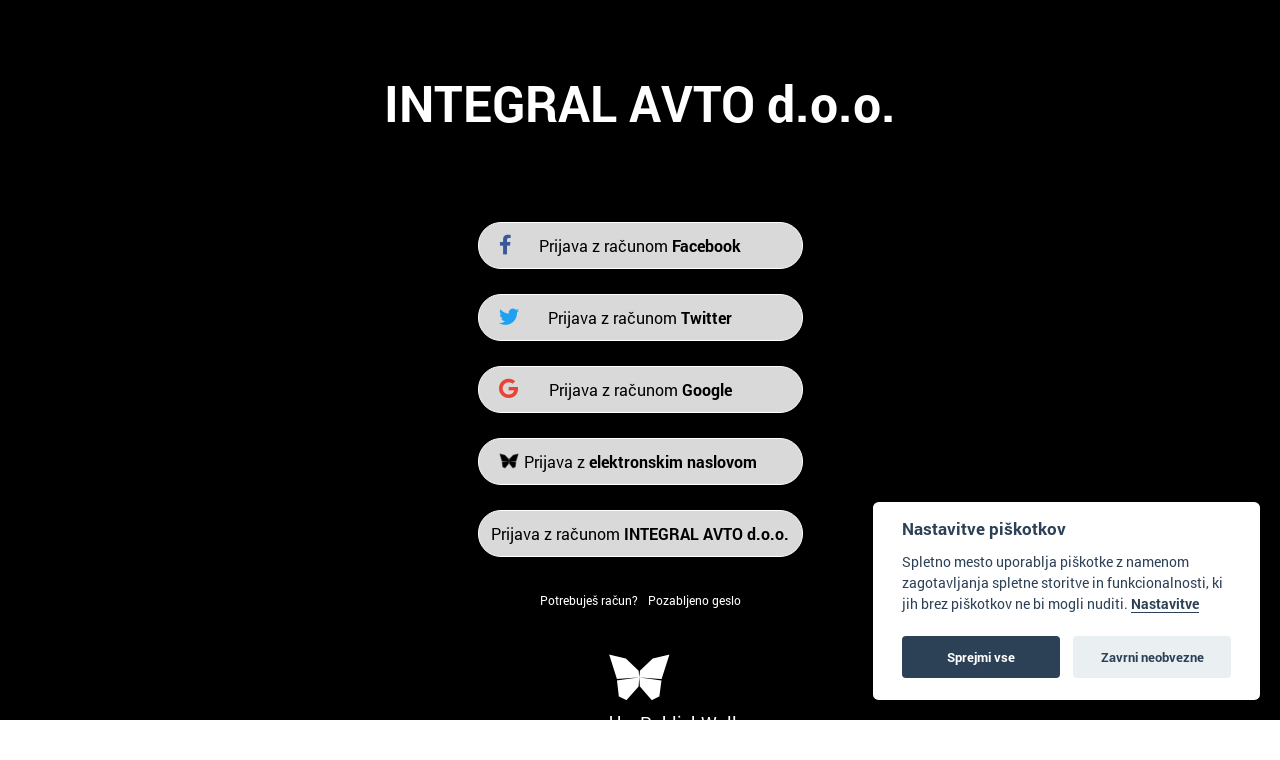

--- FILE ---
content_type: text/html; charset=UTF-8
request_url: https://publishwall.si/login-page?redirect=https://publishwall.si/integral.avto
body_size: 19137
content:
<!DOCTYPE html>
<html lang="en" class="single-page-login-html">
<head>
    <!-- skupni header -->
<meta charset="utf-8">
<meta http-equiv="Content-Type" content="text/html; charset=utf-8"/>
<meta http-equiv="X-UA-Compatible" content="IE=edge"/>
<meta name="viewport" content="width=device-width, initial-scale=0.5">
<!-- The above 3 meta tags *must* come first in the head; any other head content must come *after* these tags -->

<!-- metadata -->
<title>INTEGRAL AVTO d.o.o. </title>
<meta name="twitter:card" content="summary_large_image">
    <meta name="twitter:title" content="INTEGRAL AVTO d.o.o. "/>
    <meta property="og:title" content="INTEGRAL AVTO d.o.o. "/>

    <meta name="description" itemprop="description" content=""/>
    <meta property="og:description" itemprop="description" content=""/>
    <meta name="twitter:description" itemprop="description" content=""/>
    <meta property="og:image" content=""/>
    <meta name="twitter:image:src" content=""/>
    <link rel="image_src" href=""/>
<!-- end metadata -->

<!-- fonts -->

<link rel="preconnect" href="https://fonts.googleapis.com">
<link rel="preconnect" href="https://fonts.gstatic.com" crossorigin>

<link rel="stylesheet" href="https://pro.fontawesome.com/releases/v5.15.4/css/all.css"
      integrity="sha384-rqn26AG5Pj86AF4SO72RK5fyefcQ/x32DNQfChxWvbXIyXFePlEktwD18fEz+kQU" crossorigin="anonymous">

<link href='https://fonts.googleapis.com/css?family=Roboto:100,300,400,500,900, 300italic, 400italic' rel='stylesheet'
      type='text/css'>
<link href="https://fonts.googleapis.com/css?family=Montserrat:300,400,500,600,700,800,900" rel="stylesheet">
<link href="https://fonts.googleapis.com/css?family=Lato:300,400,700,900&amp;subset=latin-ext" rel="stylesheet">
<link href="https://fonts.googleapis.com/css?family=Roboto+Slab:300,400,700" rel="stylesheet">
<link href="https://fonts.googleapis.com/css2?family=Ubuntu:wght@400;500;700&display=swap" rel="stylesheet">
<link href="https://fonts.googleapis.com/css2?family=Overpass:wght@400;500;600;700;800;900&display=swap"
      rel="stylesheet">
<link href="https://fonts.googleapis.com/css?family=Berkshire+Swash&amp;subset=latin-ext" rel="stylesheet">
<link href="https://fonts.googleapis.com/css?family=Roboto:300,400,500,600,700,800,900" rel="stylesheet">
<link href="https://fonts.googleapis.com/css?family=Merriweather:400,700,800,900" rel="stylesheet">
<link href="https://fonts.googleapis.com/css?family=Open+Sans:400,400i,600,700,800&display=swap" rel="stylesheet">
<link href="https://fonts.googleapis.com/css?family=Oxygen:400,700&display=swap" rel="stylesheet">
<link href="https://fonts.googleapis.com/css?family=Lato:400,700,400i,700i%7CLato:400,700,400i,700i%7CLato:400,700,400i,700i%7CPT+Sans:400,700,400i,700i%7CPT+Sans+Narrow:400,700,400i,700i&subset=latin,latin-ext,cyrillic"
      rel="stylesheet" media="all">
<link href="https://fonts.googleapis.com/css?family=Eczar:400,600,700,800&display=swap&subset=latin-ext"
      rel="stylesheet">
<link href="https://fonts.googleapis.com/css?family=Alegreya:400,500,700,800,900&display=swap&subset=cyrillic"
      rel="stylesheet">
<link href="https://fonts.googleapis.com/css?family=Slabo+13px&display=swap&subset=latin-ext" rel="stylesheet">
<link href="https://fonts.googleapis.com/css?family=Martel:400,700,900&display=swap&subset=latin-ext"
      rel="stylesheet">
<link href="https://fonts.googleapis.com/css?family=Vollkorn&display=swap" rel="stylesheet">
<link href="https://fonts.googleapis.com/css?family=Neuton:400,700,800&display=swap&subset=latin-ext"
      rel="stylesheet">
<link href="https://fonts.googleapis.com/css?family=Roboto+Slab:300,400,700" rel="stylesheet">
<link href="https://fonts.googleapis.com/css?family=Source+Sans+Pro:400,600,700,900&display=swap&subset=cyrillic,cyrillic-ext,latin-ext"
      rel="stylesheet">
<link href="https://fonts.googleapis.com/css2?family=Archivo+Black&display=swap" rel="stylesheet">

<!-- CSS -->
<link href="https://assets.publishwall.si/styles/designs/common.css?v=b5ca78c98" rel="stylesheet">
<link href="https://assets.publishwall.si/styles/css/bootstrap.min.css" rel="stylesheet">
<link rel="stylesheet" href="//code.jquery.com/ui/1.12.0/themes/base/jquery-ui.css">

<link rel="stylesheet" type="text/css" href="https://assets.publishwall.si/styles/css/colorpicker.css">
<link rel="stylesheet" href="https://assets.publishwall.si/styles/css/jquery.mCustomScrollbar.min.css"/>

<!-- TODO: some post styling is here -->
<link href="https://assets.publishwall.si/styles/css/tinymce_editor_body.css?v=b5ca78c98"
      rel="stylesheet">

<style>
    @font-face {
        font-family: pw-font;
        src: url(https://assets.publishwall.si/'styles/fonts/pw-font/pw-font.ttf');
    }
</style>
<!-- costum CSS -->
<link href="https://assets.publishwall.si//styles/css/widgets_style.css?v=1.4" rel="stylesheet">
<link href="https://assets.publishwall.si/styles/css/ultimate_widget_style.css" rel="stylesheet">

<link rel="stylesheet" href="https://assets.publishwall.si/styles/css/pw_video.css">
<!-- end costum CSS -->
<!-- end CSS -->

<!-- JS -->

<script async src="https://www.googletagmanager.com/gtag/js?id=G-QXQR8SMH54"></script>
<script>
  window.dataLayer = window.dataLayer || [];

  function gtag() {
    dataLayer.push(arguments);
  }

  gtag('js', new Date());
  gtag('config', 'G-QXQR8SMH54');
</script>


    <script async src="https://platform.twitter.com/widgets.js" charset="utf-8"></script>

<script defer
        src="https://publishwall.si/styles/js/chunks/bundle.js?v=b5ca78c98"></script>

<!-- must load old jquery because new one is not compatible with all libs (e.g. mCustomScrollbar) -->
<script src="https://assets.publishwall.si/styles/js/jquery-2.2.3.min.js"></script>
<script src="https://assets.publishwall.si/styles/js/jquery-ui.min.js"></script>

<script defer src="https://assets.publishwall.si/styles/js/bootstrap.min.js"></script>
<script defer src="https://publishwall.si/styles/js/plupload218/moxie.min.js"></script>
<script defer src="https://publishwall.si/styles/js/plupload218/plupload.min.js"></script>

<script defer src="https://assets.publishwall.si//styles/js/jquery.mCustomScrollbar.concat.min.js"></script>

<script defer src="https://unpkg.com/alpinejs@3.4.2/dist/cdn.min.js"></script>

<script defer src="https://assets.publishwall.si/styles/js/pw_video.js"></script>
<script defer src="https://assets.publishwall.si/styles/js/widget_loader.js?v=b5ca78c98"></script>

<script defer src="https://assets.publishwall.si/styles/js/colorpicker.js"></script>
<script src="https://assets.publishwall.si/styles/js/widget_common.js?v=b5ca78c98"></script>
<script defer src="https://assets.publishwall.si/styles/js/scripts.js?v=b5ca78c98"></script>

<script defer type="text/javascript" src="https://assets.publishwall.si/styles/js/QapTcha.jquery.min.js"></script>

<script defer src="https://cdn.jsdelivr.net/momentjs/latest/moment.min.js"></script>
<script defer src="https://assets.publishwall.si/styles/js/daterangepicker.js"></script>
<script defer src="https://cdn.jsdelivr.net/npm/chart.js@2.8.0"></script>
<script defer src="https://cdn.jsdelivr.net/npm/lodash@4.17.21/lodash.min.js"></script>

<!-- end costum JS -->
<!-- end JS -->


<!-- session za seznam widgetov z nastavitvami (za dropdown v settingsih) -->


<!-- za domene da delajo stvari -->
<script>
function islogged(){
	$.ajax({
		url: 'https://publishwall.si/login/islogged',
		type:'POST',
		dataType: 'HTML',
		success: function(output){
			// console.log('islogged output', output);
		}
	});
}

</script>


<script>
  var baseUrlPW = 'https://publishwall.si/'; //base url za JS
  var isMobile = Boolean(''); // ugotovi ali je telefon

  window.baseUrlPW = 'https://publishwall.si/';
  window.base_url = 'https://publishwall.si/';
  window.user_session_id = 'n4ri99oe7t06khmkpgq8scn4gf';
  window.logged_in = false;
  window.on_domain = false;
  window.fingerprint = '';
  window.legacy_page = true;

  window.scheduled_functions = [];
  // functions that are called after external scripts (react lib etc) are loaded
  window.scheduled_react_elements = [];

  window.translations = {"locale":"SLO","locale_en":"ENG","locale_si":"SLO","locale_ba":"BA","mass_mailing":"Masivno po\u0161iljanje po\u0161te","section_title":"Naslov razdelka","import_contacts":"Uvozi kontakte","mail":"Po\u0161ta","contacts":"Kontakti","other":"Ostalo","purchased_messages":"Zakupljena sporo\u010dila","survey":"Anketa","announcement":"Objava","wall_post":"Objava","contest":"Nagradna igra","petition":"Peticija","event":"Dogodek","referendum":"Referendum","subscription":"Naro\u010dnina","membership":"\u010clanarina","accommodation":"Turisti\u010dna namestitev","donation":"Donacija","product":"Izdelek","article":"\u010clanek","warning":"Opozorilo","account_type":"Oblika ra\u010duna","choose_account_type":"Izberi obliko ra\u010duna","basic_information":"Osnovne informacije","working_hours":"Delovni \u010das","company_location":"Kraj podjetja","additional_information":"Dodatni podatki","business_card":"Vizitka","contact_card":"Vizitka","select_products":"Produkti","banner":"Banner","followed_pages":"Pridru\u017eene strani","gallery":"Galerija","header":"Naslovnica","small_header":"Mala naslovnica","big_header":"Velika naslovnica","advertising":"Ogla\u0161evanje","profile_picture":"Profilna slika","image_edit":"Urejanje slike","timeline":"\u010casovnica","welcome_to_publishwall":"Pozdravljeni na PublishWall-u","video_gallery":"Videogalerija","video":"Video","questions_and_answers":"Vpra\u0161anja in odgovori","survey_time_period":"\u010casovno obdobje ankete","section_name_input":"Vnesi ime razdelka","section_add_trend":"Dodaj trend","error_must_select_wall_to_post":"Najprej morate izbrati zid, na katerega \u017eelite objaviti.","emailing_contact_import_no_contacts":"Prosimo vpi\u0161ite vsaj en kontakt!","first_name_min_number_of_letters":"Ime mora vsebovati vsaj 3 \u010drke","no_contact_groups":"Ni kontaktnih skupin.","choose_contact_group_for_import":"Izberi skupino za uvoz","choose_and_or_create_contact_group":"Izberi ali ustvari skupino v katero \u017eeli\u0161 uvozit kontakte","no_contacts":"Ni kontaktov.","trend_search":"Trendi","business_card_generic_field_instruction":"Izberi ikonico ter vpi\u0161i naslov in opis podatka","publishwall_description":"Napredna spletna platforma za dostop do va\u0161ih uporabnikov, kjer samostojno gradite svojo mre\u017eo, prodajo in objavljate vsebine, ne glede na to ali ste posameznik ali organizacija. Hitro, u\u010dinkovito, preprosto.","image_description":"Vnesi opis slike","choose_wall_to_post":"Izberite na katero stran \u017eelite objavljati","first_name":"Ime","last_name":"Priimek","name":"Ime","username":"Uporabni\u0161ko ime","email":"Elektronski naslov","password":"Geslo","group_name":"Ime skupine","number_of_contacts_in_a_group":"\u0160tevilo kontaktov","created_at":"Datum kreiranja","name_and_surname":"Ime in priimek","workplace":"Delovno mesto","place_of_residence":"Kraj bivanja","domain":"Domena","meta_description":"Meta opis","phone_number":"Telefonska \u0161tevilka","registration_number":"Mati\u010dna \u0161tevilka","tax_number":"Dav\u010dna \u0161tevilka","checkout_title":"Naziv (fizi\u010dna oseba ali podjetje)","post_on_wall":"Objavi na zid","email_doesnt_exist":"Elektronski naslov ne obstaja.","email_required":"Elektronski naslov je obvezen.","email_invalid":"Elektronski naslov ni veljaven.","password_required":"Geslo je obvezno","wall_username_validation_error":"Pri validaciji uporabni\u0161kega imena je pri\u0161lo do napake.","wall_domain_validation_error":"Pri validaciji domene je pri\u0161lo do napake.","wall_username_taken":"Uporabni\u0161ko ime je \u017ee zasedeno.","wall_domain_taken":"Domena je \u017ee zasedena.","empty_file":"Datoteka je prazna!","error_empty_contact_fields":"Prosimo vpi\u0161ite vsaj en kontakt!","error_correct_all_mistakes":"Prosimo popravite vse napake!","error_no_contact_group_selected":"Prosimo izberite vsaj eno skupino!","error_on_page":"Napaka na strani: ","username_min_number_of_letters":"Uporabni\u0161ko ime mora imeti minimalno 3 znake.","username_invalid_characters":"Napa\u010dno uporabni\u0161ko ime! Uporabite le \u010drke, \u0161tevilke, pomi\u0161ljaje in pod\u010drtaje.","error_invalid_url":"Napa\u010den url naslov!","group_name_min_number_of_letters":"Ime skupine mora imeti minimalno 3 znake.","field_required":"Polje je obvezno.","fill_in_username":"Izpolnite uporabnisko ime.","invalid_image_format":"Napa\u010den format slike!","error_importing_file":"Napaka pri uva\u017eanju datoteke!","please_try_again":"Prosimo poskusite znova!","invalid_domain_name":"Neveljavno ime domene","user_with_this_email_already_exist":"Uporabnik s tem elektronskim naslovom \u017ee obstaja. Prosimo, da se najprej <a style=\"text-decoration: underline;\" href=\"%s\">prijavite z va\u0161im PublishWall ra\u010dunom. Kliknite tukaj, da se prijavite.<\/a>","email_verifying_error":"Napaka pri preverjanju elektronskega naslova.","fill_missing_fields":"Prosimo izpolnite manjkajo\u010da polja.","sepa_account_length_to_small":"Dol\u017eina Transakcijskega ra\u010duna je premajhna.","error_saving_image":"Napaka pri shranjevanju slike.","error_getting_image_data":"Napaka pri pridobivanju podatkov slike.","error_login":"Napaka pri prijavi.","error_registration":"Napaka pri registraciji.","passwords_do_not_match":"Gesli se ne ujemata.","title":"Naslov","subtitle":"Podnaslov","url":"URL naslov","events":"Dogodki","suggestions":"Predlogi","quick_search":"Hitro iskanje","contact_group_name":"Ime kontaktne skupine","unnamed":"Neimenovan","date_and_email":"Datum & po\u0161ta","date":"Datum","content":"Vsebina","untitled":"Brez naslova","no_content":"Brez vsebine","from":"Od","to":"Do","recipients":"Prejemniki","email_title":"Zadeva","minimize":"Minimiziraj","maximize":"Maksimiziraj","close":"Zapri","save_and_close":"Shrani in zapri","save":"Shrani","delete":"Izbri\u0161i","edit_wall":"Uredi stran","activate":"Aktiviraj","add_images":"Dodaj slike","add_files":"Dodaj datoteke","discard_email":"Zavrzi sporo\u010dilo","enter_title":"Vpi\u0161i naslov","enter_subtitle":"Vpi\u0161i podnaslov","enter_content":"Vpi\u0161i vsebino","following":"<span><strong>%s<\/strong><\/span><span>sledi<\/span>","followers":"<span><strong>%s<\/strong><\/span><span>sledilcev<\/span>","no_followers":"Brez sledilcev","followed_by":"Sledi vam","no_following":"Ne sledite nikomur","followed_by_x_followers":"Sledi vam %s sledilcev","add_recipients":"Dodaj prejemnike","write_message":"Napi\u0161i sporo\u010dilo","choose_sender":"Izberi po\u0161iljatelja","description":"Opis","address":"Naslov","about":"O","transaction_account":"Transakcijski ra\u010dun","no_posts":"Ni objav","user_shared":"je delil","choose_image":"Izberi sliko","browse":"Brskaj","enter_image_or_youtube_url":"Vnesi URL do slike ali YouTube posnetka","optional":"neobvezno","enter_link_name":"Vpi\u0161i ime povezave","enter_link_url":"Vpi\u0161i URL naslov povezave","generate_trends_with_chatgpt":"Zgeneriraj trende z uporabo ChatGPT","safe_purchase":"Varen nakup","show_more":"Ve\u010d","trending_posts":"Aktualno","guarantee_and_satisfaction":"Garancija in zadovoljstvo","fast_delivery":"Hitra dostava","payment_upon_collection":"Pla\u010dilo po prevzetju","enter_personal_information_and_payment_method":"Vnesite va\u0161e osebne podatke in izberite na\u010din pla\u010dila.","buyer_information":"Informacije o kupcu","total_amount":"Skupni znesek","ordered_products":"Naro\u010deni izdelki","select_payment_method_and_enter_information":"Izberite na\u010din pla\u010dila in vnesite podatke.","payment_method":"Na\u010din pla\u010dila","pay_after_delivery":"Pla\u010dilo po povzetju","bank_transfer":"Ban\u010dno nakazilo","credit_card":"Kreditna kartica \/ Google Pay \/ Apple Pay","credit_card_information":"Podatki kreditne kartice","quantity":"Koli\u010dina","price":"Cena","add_another_product_for":"Dodaj \u0161e en izdelek za","pay_after_delivery_order_confirmation":["Va\u0161e naro\u010dilo je bilo sprejeto. Naro\u010dilo lahko vidite tudi v","seznamu nakupov",", ki se nahaja v levem meniju."],"search":"I\u0161\u010di","like":"V\u0161e\u010dkaj","comment":"Komentiraj","repost":"Repostaj","share":"Deli","enter_value":"Vpi\u0161ite podatke","headlines":"Ve\u010d vsebin","event_date":"Datum dogodka","event_location":"Lokacija dogodka","map":"Zemljevid","search_for_x":"I\u0161\u010di po %s","live":"V \u017eivo","address_with_street_number":"Kraj, naslov in hi\u0161na \u0161tevilka","city":"Mesto","postcode":"Po\u0161tna \u0161tevilka","street":"Ulica","address_number":"Hi\u0161na \u0161tevilka","location":"Lokacija","post_author":"Avtor \u010dlanka","post_type_article":"\u010clanek","author":"Avtor","survey_question":"Anketno vpra\u0161anje","question_type":"Tip vpra\u0161anja","answer":"Odgovor","enter_question":"Vpi\u0161i vpra\u0161anje","enter_answer":"Vpi\u0161i odgovor","add_answer":"Dodaj odgovor","remove_survey_question":"Odstrani anketno vpra\u0161anje","add_survey_question":"Dodatno anketno vpra\u0161anje","add_survey_start":"Dodaj za\u010detek ankete","start":"Za\u010detek","my_surveys":"Moje ankete","my_petitions":"Moje peticije","no_surveys":"Ni anket","no_petitions":"Ni peticij","refresh":"Osve\u017ei","cancel":"Prekli\u010di","proceed":"Nadaljuj","forward":"Naprej","ok":"Vredu","create":"Ustvari","post":"Objavi","reset":"Resetiraj","upload":"Nalo\u017ei","wall_type_USERWALL":"Osebni ra\u010dun","wall_type_SHOP":"Trgovina","wall_type_COMPANYWALL":"Podjetje","wall_type_SOCIETY":"Dru\u0161tvo","wall_type_INSTITUTION":"Zavod","wall_type_ASSOCIATION":"Zveza","wall_type_MEDIA":"Medij","create_new_contact_group":"Ustvari novo skupino","import_contacts_with_email":"Uvozi preko Emaila","import_contacts_with_CSV":"Uvozi preko CSV datoteke","add_contact":"Dodaj kontakt","add_contacts":"Dodaj kontakte","contact_groups":"Skupine kontaktov","new_message":"Novo sporo\u010dilo","sent_mail":"Poslana po\u0161ta","draft":"Osnutek","drafts":"Osnutki","all_contacts":"Vsi kontakti","data_mining":"Rudarjenje podatkov","rebuy":"Dokupi","send_message":"Po\u0161lji sporo\u010dilo","send_email":"Po\u0161lji email","send":"Po\u0161lji","history":"Zgodovina","message":"Sporo\u010dilo","sent":"Poslano","opened":"Odprto","clicked":"Kliknjeno","unsubscribed":"Odjavljeno","dropped":"Zavrnjeno","spam":"Neza\u017eeljeno","new_window":"Novo okno","add":"Dodaj","add_domain":"Dodaj domeno","change_account_type":"Spremeni obliko ra\u010duna","confirm":"Potrdi","edit":"Uredi","add_more_data":"Dodaj ve\u010d podatkov","computer":"Ra\u010dunalnik","tablet":"Tablica","mobile":"Mobilni telefon","link":"Povezava","add_link":"Dodaj povezavo","follow_button":"Gumb za sledenje","basket":"Ko\u0161arica","your_basket":"Va\u0161a ko\u0161arica","submit_order":"Zaklju\u010di nakup","send_to_another_address":"Po\u0161lji na drug naslov","to_checkout":"Na blagajno","continue_shopping":"Nadaljuj z nakupom","checkout":"Blagajna","finish":"Zaklju\u010dek","wall_followers":"Sledilci","wall_following":"Sledenje","login":"Prijava","logout":"Odjava","registration":"Registracija","followed_content":"Spremljane vsebine","other_trends":"Ostali trendi","maybe_you_know":"Morda pozna\u0161","join":"Pridru\u017ei se","joined":"Pridru\u017een","share_on_facebook":"Deli na Facebook","share_on_twitter":"Deli na Twitter","invite_friends":"Povabi prijatelje","invite_via_email":"Povabi preko emaila","likes":"V\u0161e\u010dki","replies":"Odgovori","shares":"Deljenja","yes":"Da","no":"Ne","single_choice_button":"Enojni izbor: Anketiranec lahko izbere samo en odgovor.","multiple_choice_button":"Ve\u010dkratni izbor: Anketiranec lahko izbere ve\u010d odgovorov.","text_field":"Textovno polje","save_as_draft":"Shrani v osnutke","file_upload":"Dodajanje multimedijskih vsebin","post_preview":"Predogled objave","create_survey":"Ustvari anketo","create_petition":"Ustvari peticijo","url_tab":"URL","status_tab":"Status","options":"Opcije","deactivate_survey":"Deaktiviraj anketo","deactivate_petition":"Deaktiviraj peticijo","activate_survey":"Aktiviraj anketo","activate_petition":"Aktiviraj peticijo","edit_survey":"Uredi anketo","edit_petition":"Uredi peticijo","delete_survey":"Izbri\u0161i anketo","delete_petition":"Izbri\u0161i peticijo","add_to_cart":"Dodaj v ko\u0161arico","buy":"Kupi","donate":"Doniraj","select_amount":"Izberi \u017eeljen znesek","notification":"Obvestilo","loading_with_three_dots":"Nalaganje...","loading":"Nalaganje","no_data":"Ni podatkov.","no_mails":"Ni po\u0161te.","not_logged_in":"Za ogled te strani se morate prijaviti.","failed_to_send_email":"Napaka pri po\u0161iljanju elektronskega sporo\u010dila.","remove_gif_first":"Objava ima lahko gif ali sliko, ne more pa imeti obojega, zato najprej odstranite gif.","remove_image_first":"Objava ima lahko gif ali sliko, ne more pa imeti obojega, zato najprej odstranite sliko.","max_one_gif":"Objava ima lahko samo 1 gif.","send_message_without_subject_or_body":"Ali \u017eelite to sporo\u010dilo poslati brez naslova ali besedila v telesu?","send_message_without_subject":"Ali \u017eelite to sporo\u010dilo poslati brez naslova?","send_message_without_body":"Ali \u017eelite to sporo\u010dilo poslati brez besedila v telesu?","email_not_configured":"Niste konfigurirali va\u0161ih elektronskih sporo\u010dil!","contact_groups_not_configured":"Niste konfigurirali va\u0161ih kontaktov!","confirm_delete_wallpost":"Ali ste prepri\u010dani, da \u017eelite izbrisati \u010dlanek?","confirm_delete_wall":"Ali ste prepri\u010dani, da \u017eelite izbrisati zid?","confirm_delete_survey":"Ali ste prepri\u010dani, da \u017eelite izbrisati anketo?","confirm_delete_petition":"Ali ste prepri\u010dani, da \u017eelite izbrisati peticijo?","notification_repost":"je <a href=\"%s\" class=\"user-info__underline\">delil<\/a> objavo","notification_follow":"je za\u010del slediti va\u0161o stran <a href=\"%s\" class=\"user-info__underline\"><\/a>","notification_like":"je <a href=\"%s\">v\u0161e\u010dkal<\/a> va\u0161o objavo","notification_reply":"je <a href=\"%s\">odgovoril<\/a> na va\u0161o objavo","notification_post":"je <a href=\"%s\">objavil<\/a>","notification_transaction":"je <a href=\"%s\">kupil<\/a> va\u0161 izdelek","changes_saved":"Va\u0161e spremembe so shranjene!","post_trend_generation_prompt":"V va\u0161i objavi niste vnesli nobenih trendov. Ali \u017eelite, da vam trende zgeneriramo s pomo\u010djo ChatGPT?","product_trend_generation_prompt":"V va\u0161em izdelku niste vnesli nobenih trendov. Ali \u017eelite, da vam trende zgeneriramo s pomo\u010djo ChatGPT?","event_trend_generation_prompt":"V va\u0161em dogodku niste vnesli nobenih trendov. Ali \u017eelite, da vam trende zgeneriramo s pomo\u010djo ChatGPT?","subscription_trend_generation_prompt":"V va\u0161i naro\u010dnini niste vnesli nobenih trendov. Ali \u017eelite, da vam trende zgeneriramo s pomo\u010djo ChatGPT?","membership_trend_generation_prompt":"V va\u0161i \u010dlanarini niste vnesli nobenih trendov. Ali \u017eelite, da vam trende zgeneriramo s pomo\u010djo ChatGPT?","error":"Napaka","server_error":"Napaka na stre\u017eniku. Prosimo, da osve\u017eite stran!","contact_admin":"Prosimo, kontaktirajte administratorja: dev@publishwall.si","please_contact_admin":"Napaka, prosimo, kontaktirajte administratorja: dev@publishwall.si","emailing_contact_import_error":"Prosimo popravite vse napake!","video_upload_error":"Napaka pri nalaganju videa","error_on_fields_sender_and_recipient":"Polja \"Sporo\u010devalec\" in \"Naslovnik\" sta napa\u010dna!","error_on_fields_sender":"Polje \"Sporo\u010devalec\" je napa\u010dno!","error_on_fields_recipient":"Polje \"Naslovnik\" je napa\u010dno!","error_on_fields_sender_and_recipient_required":"Polja \"Sporo\u010devalec\" in \"Naslovnik\" sta obvezna!","error_on_fields_sender_required":"Polje \"Sporo\u010devalec\" je obvezno!","error_on_fields_recipient_required":"Polje \"Naslovnik\" je obvezno!","wallpost_not_found":"Objava ne obstaja!","image_not_found_in_gallery":"Slika ne obstaja v galeriji.","file_not_found_in_gallery":"Datoteka ne obstaja v galeriji.","something_went_wrong":"Nekaj je \u0161lo narobe!","error_code":"Koda napake:","payment_error":"Pri pla\u010dilu je pri\u0161lo do napake. Prosimo, poskusite kasneje.","wallpost_updated":"\u010clanek je bil vmes spremenjen, ali ste prepri\u010dani, da ga \u017eelite shraniti, ker boste prepisali shranjen \u010dlanek od nekoga drugega.","street_number_missing":"Niste vnesli naslova z hi\u0161no \u0161tevilko","error_saving_data":"Napaka pri shranjevanju podatkov. Prosimo, poskusite znova oz. kontaktirajte info@publishwall.si","wall_username_updated_info":"Uporabni\u0161ko ime je bilo uspe\u0161no posodobljeno. Za zagotovitev nemotenega delovanja na\u0161e spletne strani s svojim novim uporabni\u0161kim imenom priporo\u010damo, da osve\u017eite stran.","no_available_contact_groups":"Ni na voljo nobene kontaktne skupine.","products_send_after_payment_confirmation":"Izdelki bodo poslani po prejemu va\u0161ega nakazila.","payment_successful":"Pla\u010dilo uspe\u0161no zaklju\u010deno. Hvala za va\u0161 nakup. Ostale podatke prejmete po elektronski po\u0161ti","privacy_policy":"Politika zasebnosti","membership_agreement":"Pogodba o \u010dlanstvu","membership_agreement_signed":"S podpisom <a target=\"_blank\" style=\"font-weight: bold; text-decoration: underline;\" href=\"https:\/\/publishwall.si\/ecoss\/post\/659115\/pogodba-o-clanstvu\">Pogodbe o \u010dlanstvu<\/a> se strinjam s pogoji sodelovanja in v\u010dlanitvijo, potrjujem resni\u010dnost in to\u010dnost vseh navedenih podatkov in vse podatkovne spremembe lahko dodatno vna\u0161am v \u017ee obstoje\u010di obrazec Pogodbe o \u010dlanstvu ter sem seznanjen z obdelavo osebnih podatkov, ki je usklajena z Uredbo (EU) 2016\/679 o varstvu posameznikov pri obdelavi osebnih podatkov in o prostem pretoku takih podatkov.","membership_agreement_not_signed":"Prosimo, da potrdite, da ste seznanjeni s pogoji poslovanja.","terms_of_use":"Pogoji uporabe","terms_of_service":"Pogoji storitve","cookie_policy":"Uporabo pi\u0161kotkov","accessibility":"Dostopnost","more":"Ve\u010d","copyright_notice":"Avtorske pravice \u00a9%s PublishWall. Vse pravice so pridr\u017eane.","html_terms_of_use_and_privacy_policy":"S prijavo se strinjate s <a href=\"https:\/\/publishwall.si\/help\/terms\" class=\"description__link\">Pogoji uporabe<\/a> in <a href=\"https:\/\/publishwall.si\/help\/terms\" class=\"description__link\">Politiko zasebnosti<\/a> ter vklju\u010dno z <a href=\"https:\/\/publishwall.si\/help\/cookies\" class=\"description__link\">Uporabo pi\u0161kotkov<\/a>.","payment_systems":"Pla\u010dilni sistemi","activate_payment_system":"Aktiviraj pla\u010devanje s sistemom","activate_payment_with":"Aktiviraj pla\u010devanje s","with_invoice":"Polo\u017enico","discount_code":"Koda za popust","email_rebuy_you_still_have_available":"Na voljo \u0161e imate","messages":"sporo\u010dil","contact_group_includes_contacts":"kontaktov","system_group":"sistemska skupina","published":"Objavljeno","none":"Brez","admin":"Administrator","and":"in","all":"Vse","or":"ali","january":"januar","february":"februar","march":"marec","april":"april","may":"maj","june":"junij","july":"julij","august":"avgust","september":"september","october":"oktober","november":"november","december":"december","monday":"ponedeljek","tuesday":"torek","wednesday":"sreda","thursday":"\u010detrtek","friday":"petek","saturday":"sobota","sunday":"nedelja","date_format_locale":"sl","remember_me_cookie_not_found":"Zapomni si me pi\u0161kotek ne obstaja.","remember_me_cookie_is_invalid":"Zapomni si me pi\u0161kotek ni veljaven.","no_access_to_selected_wall":"Nimate dostopa do izbranega zidu.","registration_date":"Datum pridru\u017eitve","more_information":"Ve\u010d informacij","ga_script":"GA koda","profile_color_palette":"Barvna paleta profila","color_palette":"Barvna paleta","select_color":"Izberite barvo","change":"Sprememba","changes":"Spremembe","x_number_of_posts":"Objav","total_investment_value_x":"Vrednost celotne investicije: %s","co-funded_amount_is_x":"Sofinanciran znesek zna\u0161a: %s","of_which_from_the_EU_Cohesion_Fund":"- od tega iz kohezijskega sklada EU: %s (%s)","contribution_of_the_Republic_of_Slovenia":"- prispevek Republike Slovenije: %s (%s)","cost_of_the_Miren_Kostanjevica_Municipality_is":"Stro\u0161ek Ob\u010dine Miren - Kostanjevica zna\u0161a: %s","contractor":"Izvajalec","control_of_works":"Supervision","works_will_be_completed_by_the_end_of_the_year":"Dela bodo zaklju\u010dena do konca leta: %s","choose_post_type":"Izberite vrsto objave","quick_post":"Hitra objava","write_quick_post":"Napi\u0161i hitro objavo","reply_to_post":"Odgovori na objavo","quick_post_commenting_question":"Kdo lahko komentira na va\u0161o objavo?","quick_post_commenting_option_all":"Vsi","quick_post_commenting_option_mentioned":"Samo omenjeni uporabniki","quick_post_main_image":"Glavna slika","quick_post_remove_link_preview":"Odstrani predogled povezave","quick_post_edit_image":"Uredi sliko","home":"Domov","publishwall_tools":"PublishWall orodja","mass_mail":"Masovno po\u0161iljanje po\u0161te","websites":"Spletne strani","online_stores":"Spletne trgovine","purchase_history":"Pregled nakupov","posts":"Objave","technical_support":"Tehni\u010dna pomo\u010d","e-cities":"E-mesta","add_new_e-city":"Dodaj novo e-mesto","applications":"Aplikacije","esg_app":"ESG aplikacija","publish":"Objavi","navbar_messages":"Sporo\u010dila","notifications":"Obvestila","website_management":"Urejanje spletnih strani","add_new_account":"Dodaj nov ra\u010dun","logout_from_all_accounts":"Odjava iz vseh ra\u010dunov","account_management":"Urejanje ra\u010duna","security_password":"Varnostno geslo","security_password_placeholder":"Vpi\u0161i geslo","enter_email":"Vpi\u0161ite elektronski naslov","enter_password":"Vpi\u0161ite geslo","enter_new_password":"Vpi\u0161ite novo geslo","forgot_password":"Pozabljeno geslo?","open":"Odpri","reset_password":"Ponastavi geslo","change_email_address":"Spremeni elektronski naslov","you_change":"Spremeni","update":"Posodobi","set":"Nastavi","confirm_password":"Ponovi geslo","confirm_new_password_placeholder":"Ponovno vpi\u0161i novo geslo","caps_lock_is_on":"Caps lock je vklju\u010den","email_password_not_match":"Elektronski naslov in geslo se ne ujemata.","reset_password_email_sent":"E-po\u0161ta za ponastavitev gesla je bila poslana.","email_address_changed":"E-po\u0161tni naslov je bil uspe\u0161no spremenjen.","email_address_not_changed":"Elektronski naslov ni bil uspe\u0161no spremenjen.","password_not_changed":"Geslo ni bilo uspe\u0161no spremenjeno.","password_changed":"Geslo uspe\u0161no spremenjeno.","google_login_not_available":"Prijava z ra\u010dunom Google trenutno ni mogo\u010da.","multiple_accounts_signin":"Za prijavo z ve\u010d ra\u010duni se morate prijaviti s funkcijo \"Zapomni si me\" in imeti omogo\u010dene pi\u0161kotke.","invalid_cookie":"Neveljaven pi\u0161kotek","cookie_information_not_found":"Ra\u010dun za va\u0161 pi\u0161kotek ni bil najden. Prosimo, da se odjavite in prijavite znova.","recaptcha_verification_failed":"Preverjanje reCAPTCHA ni uspelo. Prosimo, poskusite znova.","wrong_password_try_again":"Vne\u0161eno geslo je napa\u010dno. Prosimo, poskusite znova.","email_already_exists":"Elektronski naslov %s \u017ee obstaja. Prosimo, izberite drugega ali se prijavite.","activation_email_sending_failed":"Napaka pri po\u0161iljanju aktivacijske e-po\u0161te. Prosimo, poskusite kasneje.","activation_email_sent":"Na va\u0161em elektronskem naslovu vas \u010daka potrditveno sporo\u010dilo. \u010ce sporo\u010dila ne najdete, prosimo preverite mapo Spam ali Promocije.","user_creation_failed_try_again":"Kreiranje uporabnika ni uspelo. Prosimo, poskusite kasneje.","registration_successful":"Registracija uspe\u0161na.","activation_code_empty":"Aktivacijska koda je prazna.","account_already_activated":"Ra\u010dun je \u017ee aktiviran.","account_activation_successful":"Ra\u010dun je uspe\u0161no aktiviran.","create_new_website":"Ustvari novo spletno stran","no_existing_websites":"Nimate obstoje\u010dih spletnih strani.","account":"Ra\u010dun","account_settings":"Nastavitve ra\u010duna","pages_info_carousel_section1_title":"Spletno stran odprete v nekaj minutah","html_pages_info_carousel_section1_description":"Spletno stran lahko <strong>odprete sami<\/strong>, brez dodatnega programiranja in potrebe po zahtevnih ra\u010dunalni\u0161kih znanjih, <strong>v nekaj preprostih korakih<\/strong>. Vnos in kategoriziranje izdelkov je hitro, enostavno in preprosto za upravljanje.","pages_info_carousel_section2_title":"Gradite svoje dru\u017ebeno omre\u017eje in tako zbirate potencialne kupce","html_pages_info_carousel_section2_description":"Spletna stran ima funkcijo <span className=\"text__box\"><i className=\"fa-solid fa-arrow-turn-down\"><\/i> Sledi<\/span> in na va\u0161i domeni zbira sledilce, kupce in potencialne kupce, kar gradi va\u0161o kontaktno bazo kot dru\u017ebeno omre\u017eje v skladu z GDPR in omogo\u010da, da izvajate digitalni marketing.","pages_info_carousel_section3_title":"Spletna stran ima integriran sistem za masovno po\u0161iljanje po\u0161te","pages_info_carousel_section3_description":"Kontaktni podatki va\u0161ih kupcev in sledilcev se avtomati\u010dno zbirajo v programu za masovno po\u0161iljanje po\u0161te, kar vam omogo\u010da, da jih o novostih, akcijah in ostalih relevantnih informacijah redno obve\u0161\u010date.","pages_info_carousel_section4_title":"Spletna stran je povezana v sistem e-mest","pages_info_carousel_section4_description":"E-mesta zbirajo informacije spletnih strani, spletnih trgovin, rezervacijskih platform ter medijskih portalov in so narejena za vseh 212 slovenskih ob\u010din. Izdelki va\u0161e spletne trgovine se ogla\u0161ujejo na podro\u010dju ob\u010din, kjer poslujete.","pages_info_carousel_section5_title":"Postanete neodvisni od zunanjega ogla\u0161evanja","pages_info_carousel_section5_description":"Zaradi polnega dosega do vseh sledilcev in kupcev, postanete neodvisni od dosedanjih pla\u010dljivih kanalov za ogla\u0161evanje (Google ogla\u0161evanje, Facebook oglasi, ipd...)","pages_info_carousel_section6_title":"Odprete lahko ve\u010d strani","pages_info_carousel_section6_description":"Brez kakr\u0161nihkoli nalo\u017ebenih stro\u0161kov lahko ugotovite, kateri va\u0161 poslovni model je najuspe\u0161nej\u0161i. Spletna stran ima na voljo osnovni orodje za Dodajanje razli\u010dnih oblik gradnikov. Za popolnoma personaliziran izgled strani pokli\u010dite ali pi\u0161ite na tehni\u010dno pomo\u010d.","error_facebook_google_links":"Napaka pridobivanju Facebook in Google linka.","error_x_login":"Napaka pri %s prijavi","remember_me":"Zapomni si me","html_register_agree_terms_of_service":"Za registracijo se morate strinjati s splo\u0161nimi <a href=\"https:\/\/publishwall.si\/help\/terms\" target=\"_blank\"> pogoji registracije.<\/a>","or_via":"Ali preko","summary":"Povzetek","enter":"Vpi\u0161i","post_save_error":"Napaka pri shranjevanju objave!","wall_post_select_page_description":"Izberite stran, na katero \u017eelite objaviti","selected_pages":"Izbrane strani","publish_date":"Datum objave","publish_time":"\u010cas objave","wall_post_paywall":"Zakleni \u010dlanek - dostop s pla\u010dilom","delete_post":"Izbri\u0161i objavo","save_draft":"Shrani v osnutke","uploading_files":"Dodajanje multimedijskih vsebin","preview":"Predogled","event_name":"Ime dogodka","wall_post_editor_subscription":"Naro\u010dnino","wall_post_editor_membership":"\u010clanarino","shop_product_editor_no_image_warning":"Ali ste prepri\u010dani, da \u017eelite objaviti %s brez slike? Slikovni material pove\u010da zanimanje za udele\u017eitev  na dogodku.","shop_product_editor_location":"Kraj in naslov","product_code":"\u0160ifra izdelka","enter_product_code":"Vnesi \u0161ifro izdelka","ean_code":"EAN koda","enter_ean_code":"Vnesi EAN kodo izdelka","stock":"Zaloga","enter_item_quantity":"Vnesi koli\u010dino izdelka","brand":"Znamka","enter_brand_name":"Vnesi ime znamke","price_and_payment_method":"Cena in na\u010din pla\u010dila","price_with_discount":"Cena s popustom","on":"na","event_time_period":"\u010casovno obdobje dogodka","event_date_time":"Datum in \u010das dogodka","add_event_ending":"Dodaj zaklju\u010dek dogodka","petition_editor_title":"Peticijo","petition_description":"Opis peticije","petition_time_period":"\u010casovno obdobje peticije","add_petition_start":"Dodaj za\u010detek peticije","closure":"Zaklju\u010dek","enter_url":"Vnesi URL","categories":"Kategorije","category_group":"Skupina kategorij","select_category":"Izberi kategorijo","edit_categories":"Uredi kategorije","add_category":"Dodaj kategorijo","supercategory":"Nadkategorija","category_name":"Ime kategorije","add_category_instructions":"Navodila za dodajanje kategorije","delete_attribute_group_confirmation":"Ali ste prepri\u010dani, da \u017eelite izbrisati skupino atributov?","add_attributes":"Dodaj atribute","add_attribute":"Dodaj atribut","attribute_group_name":"Ime skupine atributov","attribute_value":"Vrednost atributa","add_new_value":"Dodaj novo vrednost","attribute_type":"Tip atributa","attribute_type_select":"Izberite tip atributa","attribute_name":"Ime atributa","attribute_unit":"Enota atributa","add_attribute_instructions":"Navodila za dodajanje atributov","edit_attribute":"Uredi atribut","attributes":"Atributi","attribute_group":"Skupina atributov","edit_attribute_group":"Uredi skupino atributov","add_attribute_group":"Dodaj skupino atributov","additional_values":"Dodatne vrednosti","description_field":"Opisno polje","decimal_number":"Decimalno \u0161tevilo","integer":"Celo \u0161tevilo","checkbox":"Potrditveno polje","select_field":"Izbirno polje","radio_button":"Radio gumb","checkbox_new":"Prenovljeno potrditveno polje","select":"Izberite","data_type":"Podatkovni tip","num_replies":"odgovorov","num_shares":"deljenj","num_likes":"v\u0161e\u010dkov","trends":"Trendi","add_trend":"Dodaj trend","select_trend":"Izberite trend","more_suggestions":"Ve\u010d predlogov","more_e-cities":"Ve\u010d e-mest","trends_select_trend_info1_p2":" potem dodajte \u010dimve\u010d ustreznih trendov. Najbolj pogosti trendi so:","trends_select_trend_info2_p1":"\u010ce \u017eelite, da je va\u0161a objava objavljena na e-mesto, potem dodajte trend,","trends_select_trend_info2_p2":" potem dodajte trend","insert_into_post":"Vstavi v objavo","cover_image":"Naslovna slika","html_image_gallery_file_upload_container_instructions":"Klikni ali povleci datoteko <br\/> v okence","error_image_upload":"Napaka pri nalaganju slike","upload_image_or_file":"Nalo\u017ei sliko ali datoteko","image_url_address":"URL naslov slike","image_url":"URL slike","image_gallery":"Galerija slik","transactions":"Transakcije","find_transaction":"Poi\u0161\u010di transakcijo","amount":"Znesek","status":"Status","purchase_date":"Datum nakupa","subscribed_to":"Naro\u010dnina na ","order_number":"\u0160tevilka naro\u010dila","purchased_products":"Kupljeni izdelki","total_price_with_vat":"Skupna cena z DDV","transaction_period":"Obdobje transakcij","income_in_period":"Prihodki v obdobju","expenses_in_period":"Odhodki v obdobju","x_transactions":"transakcij","my_purchases":"Moji nakupi","find_post":"Poi\u0161\u010di objavo","deleted":"Izbrisano","all_posts":"Vse objave","quick_posts":"Hitre objave","articles":"\u010clanki","surveys":"Ankete","petitions":"Peticije","prize_games":"Nagradne igre","referendums":"Referendumi","products":"Izdelki","tourist_accommodations":"Turisti\u010dne namestitve","all_pages":"Vse strani","post_types":"Vrste objav","search_in_archive":"I\u0161\u010di po arhivu","views":"Ogledov","color_blue":"Modra","color_dark_blue":"Temno modra","color_pink":"Roza","color_red":"Rde\u010da","color_gray":"Siva","color_purple":"Vijoli\u010dna","today":"Danes","yesterday":"V\u010deraj","day":"Dan","week":"Teden","month":"Mesec","last_7_days":"Zadnjih 7 dni","last_month":"Zadnji mesec","last_year":"Zadnje leto","day_of_week_MONDAY":"Ponedeljek","day_of_week_TUESDAY":"Torek","day_of_week_WEDNESDAY":"Sreda","day_of_week_THURSDAY":"\u010cetrtek","day_of_week_FRIDAY":"Petek","day_of_week_SATURDAY":"Sobota","day_of_week_SUNDAY":"Nedelja","payment_type_card":"Kartica","payment_type_credit_card":"Kartica","payment_type_PAYPAL":"Paypal","payment_type_BANK_TRANSFER":"Ban\u010dno nakazilo","payment_type_moneta":"Moneta","payment_type_android_pay_card":"Android Pay","payment_type_apple_pay_card":"Apple Pay","payment_status_potrjeno":"Pla\u010dano","payment_status_PAID_AND_SHIPPED":"Pla\u010dano in poslano","payment_status_PAID_AND_WAITING_SHIPPING":"Pla\u010dano in \u010daka na po\u0161iljanje","payment_status_WAITING_SHIPPING_AND_PAY_ON_DELIVERY":"Pla\u010dilo ob prevzemu in \u010daka na po\u0161iljanje","payment_status_WAITING_BANK_TRANSFER":"\u010caka na ban\u010dno nakazilo","payment_status_IN_CART":"V ko\u0161arici","payment_status_vobdelavi":"V obdelavi","payment_status_CANCELLED":"Zavrnjeno","payment_status_zavrnjeno":"Zavrnjeno","no_transactions":"Ni transakcij","donation_thank_you":"Hvala za donacijo.","locale_de":"DE","locale_hr":"HR","activation_code_expired":"Koda za aktivacijo je potekla.","rotating_news":"Rotirajo\u010de novice","most_read":"Najbolj brano","newest":"Najnovej\u0161e","company_name":"Naziv podjetja","embed":"Embed","pretitle":"Nadnaslov","enable_comments":"Omogo\u010di komentarje","completed":" zaklju\u010dena","results_will_be_published":"Rezultati bodo objavljeni","survey_started":"Za\u010detek ankete","upn_sent_to_email":"UPN polo\u017enico smo vam poslali tudi na va\u0161 elektronski naslov.","payment_confirmation":"Potrdilo o nakupu","buyer_data":"Podatki o kupcu","shipping_data":"Podatki o po\u0161iljanju","archive":"Arhiv","visits":"obiskov","no_results":"Ni rezultatov","num_comments":"Komentarjev","universal_category":"Univerzalna kategorija","order_timeline":"Ustvari in organiziraj vrstni red segmentov na naslovnici","edit_mode":"Urejanje","close_admin":"Izhod iz admina","structure_type":"Postavitev","subscribe":"Naro\u010di se","subscribe_with_email":"Vpi\u0161i email naslov in se naro\u010di na %s","all_results":"Vsi rezultati","images":"Slike","search_trought_archive":"I\u0161\u010di v arhivu","full_month_name_1":"Januar","full_month_name_2":"Februar","full_month_name_3":"Marec","full_month_name_4":"April","full_month_name_5":"Maj","full_month_name_6":"Junij","full_month_name_7":"Julij","full_month_name_8":"Avgust","full_month_name_9":"September","full_month_name_10":"Oktober","full_month_name_11":"November","full_month_name_12":"December","access_denied":"Dostop zavrnjen","access_denied_message":"Nimate dostopa do te strani. Lahko se vrnete na <a href=\"%s\">prej\u0161njo stran.<\/a>","url_link":"URL povezava","text_to_show":"Besedilo za prikaz","login_with_account":"Prijava z ra\u010dunom","login_with_email":"Prijava z <b>elektronskim naslovom<\/b>","enter_edit_url":"Vnesite\/uredite povezavo","need_account":"Potrebuje\u0161 ra\u010dun?","forgotten_password":"Pozabljeno geslo","email_address":"Elektronski naslov","back":"Nazaj","registration_successful_message":"Na va\u0161em E-naslovu vas \u010daka potrditveno sporo\u010dilo. \u010ce sporo\u010dila ne najdete, prosimo preverite mapo Spam ali Promocije.","empty_email":"Prazen email","invalid_email":"Neveljaven email","email_verification_sent":"Na naveden naslov je bila poslana zahteva za aktivacijo emaila","subscribe_to_webpage":"Naro\u010di se na %s","you_subscribed_to":"Naro\u010dili ste se na %s","hello":"Pozdravljeni","click_button_to_confirm":"Za potrditev kliknite na spodnji gumb","walls_that_shared_post":"Uporabniki, ki so delili objavo","walls_that_liked_post":"Uporabniki, ki so v\u0161e\u010dkali objavo","discount_history":"Zgodovina popustov","discount":"Popust","discount_period":"Obdobje popusta","all_ecities":"Vsa eMesta","default_wall_trends":"Privzeti trendi za zid","post_count":"\u0160t. objav","submit_answer":"Oddaj odgovor","final_results":"Kon\u010dni rezultati","Votes":"glasov","Quotes":"Najljub\u0161i citat","Interests":"Interesi","Achievements":"Dose\u017eki","thank_you_for_payment":"Hvala za pla\u010dilo","invoice":"Ra\u010dun","download":"Prenesi","transaction":"Transakcija","files":"Datoteke","domainhelper_js_success":"islogged output"};
</script>


<style>
    html {
        font-size: 13px;
    }

    #widget-settings {
        display: block !important;
    }

    @font-face {
        font-family: "gtw";
        src: url(https://assets.publishwall.si/styles/fonts/gtw/gtw-regular.ttf);
    }

    @font-face {
        font-family: "vlad";
        src: url(https://assets.publishwall.si/styles/fonts/vlad/vladimir.ttf);
    }

    @font-face {
        font-family: 'LFT Etica XB';
        src: url('https://assets.publishwall.si/styles/fonts/LFTEtica/LFTEticaXB.eot');
        src: local('https://assets.publishwall.si/styles/fonts/LFTEtica/LFTEticaXB'),
        url('https://assets.publishwall.si/styles/fonts/LFTEtica/LFTEticaXB.eot?#iefix') format('embedded-opentype'),
        url('https://assets.publishwall.si/styles/fonts/LFTEtica/LFTEticaXB.woff2') format('woff2'),
        url('https://assets.publishwall.si/styles/fonts/LFTEtica/LFTEticaXB.woff') format('woff'),
        url('https://assets.publishwall.si/styles/fonts/LFTEtica/LFTEticaXB.ttf') format('truetype');
        font-weight: 800;
        font-style: normal;
    }

    @font-face {
        font-family: 'LFT Etica';
        src: url('https://assets.publishwall.si/styles/fonts/LFTEtica/LFTEtica.eot');
        src: local('https://assets.publishwall.si/styles/fonts/LFTEtica/LFTEtica'),
        url('https://assets.publishwall.si/styles/fonts/LFTEtica/LFTEtica.eot?#iefix') format('embedded-opentype'),
        url('https://assets.publishwall.si/styles/fonts/LFTEtica/LFTEtica.woff2') format('woff2'),
        url('https://assets.publishwall.si/styles/fonts/LFTEtica/LFTEtica.woff') format('woff'),
        url('https://assets.publishwall.si/styles/fonts/LFTEtica/LFTEtica.ttf') format('truetype');
        font-weight: normal;
        font-style: normal;
    }
</style>

    <link rel="stylesheet" type="text/css"
          href="https://cdn.jsdelivr.net/gh/orestbida/cookieconsent@v2.8.0/dist/cookieconsent.css"/>
    <script src="https://cdn.jsdelivr.net/gh/orestbida/cookieconsent@v2.8.0/dist/cookieconsent.js"></script>


    <script>
      window.addEventListener('load', function () {

        // obtain plugin
        var cc = initCookieConsent();

        // run plugin with your configuration
        cc.run({
          current_lang: 'si',
          autoclear_cookies: true,                   // default: false
          page_scripts: true,                        // default: false
          // mode: 'opt-in'                          // default: 'opt-in'; value: 'opt-in' or 'opt-out'
          // remove_cookie_tables: false             // default: false
          // cookie_name: 'cc_cookie',               // default: 'cc_cookie'

          onFirstAction: function (user_preferences, cookie) {
            console.log(user_preferences);
            console.log(cookie);
            // callback triggered only once on the first accept/reject action
          },

          onAccept: function (cookie) {
            // callback triggered on the first accept/reject action, and after each page load
            console.log(cookie);
          },

          onChange: function (cookie, changed_categories) {
            console.log(changed_categories);
            console.log(cookie);
            // callback triggered when user changes preferences after consent has already been given
          },

          languages: {
            'si': {
              consent_modal: {
                title: 'Nastavitve piškotkov',
                description: 'Spletno mesto uporablja piškotke z namenom zagotavljanja spletne storitve in funkcionalnosti, ki jih brez piškotkov ne bi mogli nuditi. <button type="button" data-cc="c-settings" class="cc-link">Nastavitve</button>',
                primary_btn: {
                  text: 'Sprejmi vse',
                  role: 'accept_all'              // 'accept_selected' or 'accept_all'
                },
                secondary_btn: {
                  text: 'Zavrni neobvezne',
                  role: 'accept_necessary'        // 'settings' or 'accept_necessary'
                }
              },
              settings_modal: {
                title: 'Nastavitve piškotkov',
                save_settings_btn: 'Shrani',
                accept_all_btn: 'Sprejmi vse',
                reject_all_btn: 'Zavrne neobvezne',
                close_btn_label: 'Zapri',
                cookie_table_headers: [
                  {col1: 'Ime'},
                  {col2: 'Domena'},
                  {col3: 'Iztek'},
                ],
                blocks: [
                  {
                    title: 'Uporaba piškotkov 📢',
                    description: 'Spletno mesto uporablja piškotke z namenom zagotavljanja spletne storitve in funkcionalnosti, ki jih brez piškotkov ne bi mogli nuditi. <a href="http://publishwall.si/help/cookies" class="cc-link">Več informacij</a>.',
                  }, {
                    title: 'Obvezni piškotki',
                    description: 'To so piškotki, ki so nujni za pravilno delovanje spletne strani in brez njih prenos sporočila v komunikacijskem omrežju ne bi bilo mogoče. Ti piškotki omogočajo uporabniku delovanje prijaznih spletnih storitev, boljšo uporabniško izkušnjo in za njih ni potrebno pridobiti soglasja.',
                    toggle: {
                      value: 'necessary',
                      enabled: true,
                      readonly: true
                    },
                    cookie_table: [
                      {
                        col1: 'PHPSESSID',
                        col2: window.location.host,
                        col3: '1 leto',
                        is_regex: true
                      },
                      {
                        col1: 'PWrememberDomain',
                        col2: window.location.host,
                        col3: '1 leto',
                      },
                      {
                        col1: '__stripe_sid',
                        col2: window.location.host,
                        col3: '1 uro',
                      },
                      {
                        col1: '__stripe_mid',
                        col2: window.location.host,
                        col3: '1 uro',
                      },
                      {
                        col1: 'cookieconsent_status',
                        col2: window.location.host,
                        col3: '1 leto',
                      }
                    ]
                  }, {
                    title: 'Analitični piškotki',
                    description: 'Ob uporabi našega družbenega omrežja zbiramo določene podatke za namen izvajanja analitike za potrebe izboljšanja našega družbenega omrežja.',
                    toggle: {
                      value: 'analytics',     // your cookie category
                      enabled: false,
                      readonly: false
                    },
                    cookie_table: [
                      {
                        col1: '_ga^',
                        col2: 'google.com',
                        col3: '2 years',
                        is_regex: true
                      },
                      {
                        col1: '_gid',
                        col2: 'google.com',
                        col3: '1 day',
                      },
                      {
                        col1: '__utmc',
                        col2: window.baseUrlPW,
                        col3: 'Seja',
                      },
                      {
                        col1: '__utmz',
                        col2: window.baseUrlPW,
                        col3: '182 dni',
                      },
                      {
                        col1: '__utmb',
                        col2: window.baseUrlPW,
                        col3: '1 uro',
                      },
                      {
                        col1: 'fbsr^',
                        col2: window.baseUrlPW,
                        col3: '60 dni',
                      },
                      {
                        col1: '__utma',
                        col2: window.baseUrlPW,
                        col3: '182 dni',
                      }
                    ]
                  }, {
                    title: 'Piškotki družbenih omrežij',
                    description: 'Podatke za namene obveščanja, oglaševanja in anketiranja bomo hranili toliko časa, kolikor je potrebno za dosego namena izvajanja obveščanja in oglaševalskih aktivnosti oziroma do pridobitve preklica vaše privolitve v obdelavo osebnih podatkov za namen izvajanja navedenega namena.',
                    toggle: {
                      value: 'targeting',
                      enabled: false,
                      readonly: false
                    },
                    cookie_table: [
                      {
                        col1: '__cf_bm',
                        col2: 'hubspot.com',
                        col3: '182 dni',
                        is_regex: true
                      }, {
                        col1: '__hssc',
                        col2: window.location.host,
                        col3: '182 dni',
                        is_regex: true
                      }, {
                        col1: '__hssrc',
                        col2: window.location.host,
                        col3: 'Seja',
                        is_regex: true
                      }, {
                        col1: '__hstc',
                        col2: window.location.host,
                        col3: '182 dni',
                        is_regex: true
                      }, {
                        col1: 'hubspotutk',
                        col2: window.location.host,
                        col3: '182 dni',
                        is_regex: true
                      },
                    ]
                  }]
              }
            }
          }
        });
      });
    </script>

    <meta name="viewport" content="width=device-width, initial-scale=1.0, maximum-scale=1, minimum-scale=1">

    <style>
        .single-page-login {
            background: black;
        }
    </style>

    <script src="https://www.google.com/recaptcha/api.js" async defer></script>

</head>
<body class="single-page-login-body">

<script>
    function showPassword() {
        $('#loginPassword').attr('type', 'text');
        $('#showPassword').hide();
        $('#hidePassword').show();
    }

    function hidePassword() {
        $('#loginPassword').attr('type', 'password');
        $('#hidePassword').hide();
        $('#showPassword').show();
    }

    function checkIfEmailExists() {
        let email = $('#loginEmail').val();
        if (email !== email.trim()) {
            email = email.trim();
            $('#loginEmail').val(email);
        }

        let avatar = $('#avatar');
        let avatarPlaceholder = $('#avatarPlaceholder');
        $.ajax({
            url: baseUrlPW + 'popups/checkIfWallExists',
            type: 'POST',
            dataType: 'JSON',
            data: {
                email: email
            },
            success: function (data) {
                if (data != "FALSE") {
                    if (data['profileimageurl']) {
                        avatar.attr('src', data['profileimageurl']);
                        avatar.show();
                        avatarPlaceholder.hide();
                    } else {
                        avatar.hide();
                        avatarPlaceholder.show();
                    }
                    $('#title').text(data['name'] + ' ' + data['surname']);
                }
            }
            , error: function (xhr, status) {
                avatar.hide();
                avatarPlaceholder.show();
                $('#title').text('Prijava');
            }
        });
    }

    function isCapLockOn(e) {
        kc = e.keyCode ? e.keyCode : e.which;
        sk = e.shiftKey ? e.shiftKey : kc === 16;
        if (((kc >= 65 && kc <= 90) && !sk) || ((kc >= 97 && kc <= 122) && sk))
            $('#loginPasswordLabel').show();
        else
            $('#loginPasswordLabel').hide();
    }

    function twitterLogin() {
        $.ajax({
            url: 'https://publishwall.si/login-page-twitter-callback',
            type: 'POST',
            dataType: 'JSON',
            data: {
                redirect: $('#redirect').val()
                            },
            success: function (data) {
                if (data['success']) {
                    window.location.replace(data['url']);
                } else {
                    createOauthErrorMessage('twitter');
                }
            }, error: function (error) {
                createOauthErrorMessage('twitter');
            }
        });
    }

    function createOauthErrorMessage(type) {
        if ($('#oauthErrorMessage').length === 0) {
            $('.login').append('<div id="oauthErrorMessage" class="error">Prijava z računom ' + type + ' trenutno ni mogoča. Prosimo, poskusite kasneje.</div>');
        }
    }

    $(document).ready(function () {
        checkIfEmailExists();
    });
</script>

<div class="single-page-login">

    <div class="logo">INTEGRAL AVTO d.o.o. </div>
    <div class="subtitle"></div>

    <div class="login-and-register">

        <form id="loginForm" class="login" action="https://publishwall.si/login-page?redirect=https://publishwall.si/integral.avto" method="post"
              accept-charset="utf-8" >
            <div id="publishWallLogin" style="display: none;"                 class="login-panel">
                <div class="login-title">
                    <i id="avatarPlaceholder" class="fas fa-user-circle"></i>
                    <img id="avatar" style="display: none;">
                    <div id="title">Prijava</div>
                </div>

                <div class="input-form">
                    <div class="input-with-icon">
                        <i class="fas fa-user"></i>
                        <input id="loginEmail" class="text-input" placeholder="Elektronski naslov"
                               value=""
                               name="loginEmail" onblur="checkIfEmailExists()">
                    </div>
                    <div class="input-with-icon">
                        <i class="fas fa-key"></i>
                        <input id="loginPassword" class="text-input" type="password" placeholder="Geslo"
                               value=""
                               name="password" onkeypress="isCapLockOn(event)">
                        <label id="loginPasswordLabel" for="loginPassword" style="display: none;" class="error">Caps
                            lock je
                            prižgan.</label>

                        <i id="hidePassword" class="fas fa-eye-slash" style="display: none;"
                           onclick="hidePassword()"></i>
                        <i id="showPassword" class="fas fa-eye" onclick="showPassword()"></i>
                    </div>

                                            <div class="login-options">
                            <div class="remember-me">
                                <label for="rememberMeCheckbox">Zapomni si me</label>
                                <input id="rememberMeCheckbox" name="rememberme" type="checkbox" checked>
                            </div>
                        </div>
                    
                    
                    <button id="login" name="loginButton" type="submit"
                            class="action-button button">Prijavi se</button>
                </div>

                <div id="backToOauth" onclick="showOauthLogin();">Nazaj</div>
            </div>

            <div id="oauthLogin" class="login-panel" >
                <div class="button" onclick="window.location.href = 'https://www.facebook.com/v2.10/dialog/oauth?client_id=3356650481235600&state=eyJyZWRpcmVjdCI6Imh0dHBzOlwvXC9wdWJsaXNod2FsbC5zaVwvaW50ZWdyYWwuYXZ0byJ9&response_type=code&sdk=php-sdk-5.7.0&redirect_uri=https%3A%2F%2Fpublishwall.si%2Flogin-page-facebook-callback&scope=public_profile%2Cemail'">
                    <i class="fab fa-facebook-f" style="color: #3b5998"></i>
                    <p>Prijava z računom <b>Facebook</b></p>
                </div>

                <div class="button" onclick="twitterLogin();">
                    <i class="fab fa-twitter" style="color: rgb(29,161,242);"></i>
                    <p>Prijava z računom <b>Twitter</b></p>
                </div>
                <div class="button"
                     onclick="window.location.href = 'https://accounts.google.com/o/oauth2/auth?response_type=code&access_type=online&client_id=271793142981-c8s486rfgn0s88vroh8h0i4d1431fa1a.apps.googleusercontent.com&redirect_uri=https%3A%2F%2Fpublishwall.si%2Flogin-page-google-callback&state=eyJyZWRpcmVjdCI6Imh0dHBzOlwvXC9wdWJsaXNod2FsbC5zaVwvaW50ZWdyYWwuYXZ0byJ9&scope=email%20profile&approval_prompt=auto'"><i class="fab fa-google"
                                                                                  style="color: #EA4335"></i>
                    <p>Prijava z računom <b>Google</b></p>
                </div>

                <div class="button" onclick="showPublishWallLogin();"><i class="fab pw-logo"></i>
                    <p>Prijava z <b>elektronskim naslovom</b></p>
                </div>

                                    <div class="button" onclick="showPublishWallLogin();">
                        <p>Prijava z računom <b>INTEGRAL AVTO d.o.o. </b></p>
                    </div>
                
                                    <div class="login-options">
                        <div id="createAccount" style="margin-right: 10px;" onclick="showRegisterForm();">Potrebuješ račun?</div>
                        <a id="forgotPassword" href="https://publishwall.si/register/forgotpassword" target="_blank">Pozabljeno geslo                        </a>
                    </div>
                            </div>

            <input id="oauthEmail" name="oauthEmail" type="hidden">
            <input id="oauthFirstName" name="oauthFirstName" type="hidden">
            <input id="oauthLastName" name="oauthLastName" type="hidden">
            <input id="oauthPicture" name="oauthPicture" type="hidden">
            <input id="oauthType" name="oauthType" type="hidden">
            <input id="oauthToken" name="oauthToken" type="hidden">
            
            <input id="redirect" type="hidden" name="redirect" value="https://publishwall.si/integral.avto">

                    </form>

                    <form id="registerForm" class="register" action="https://publishwall.si/login-page" method="post"
                  accept-charset="utf-8"
                style="display: none;">

                <div class="login-title">
                    Registracija
                </div>
                <div class="login-panel">
                                            <div class="input-with-icon">
                            <i class="fas fa-user"></i>
                            <input id="registerEmail" class="text-input" name="registerEmail"
                                   value=""
                                   placeholder="Elektronski naslov">
                        </div>

                        <div class="login-options">
                            <div class="remember-me">
                                <label for="conditionsCheckbox">Za registracijo se morate strinjati s<a style="margin-left: 5px;"
                                                                                href="https://publishwall.si/help/terms"
                                                                                target="_blank">splošnimi pogoji
                                        registracije.</a></label>
                                <input id="conditionsCheckbox" name="conditionsCheckbox" type="checkbox"
                                       onclick="$('#register').prop('disabled', !$('#register').prop('disabled'));">
                            </div>
                        </div>

                        
                        <div class="g-recaptcha" data-sitekey="6Ld5ke4UAAAAAHlmFggpxe9vzqzvXiPBYNT-g-1K"></div>
                        <button id="register" name="registerButton" type="submit" class="action-button button"
                                disabled="true">
                            Registracija                        </button>

                                        <div id="backToLogin" onclick="showLoginForm();">Nazaj</div>
                </div>
                <input type="hidden" name="redirect" value="https://publishwall.si/integral.avto">

            </form>
            </div>

            <div id="poweredBy">
            <div class="publishwall-logo"></div>
            <div>powered by PublishWall</div>
        </div>
    
</div>

    <div class="single-page-login-footer">
        <div class="provider">
                            <a class="link" href="https://beta.publishwall.si/help/terms" target="blank">Splošni pogoji uporabe</a>
                            <a class="link" href="https://beta.publishwall.si/help/cookies" target="blank">Politika zasebnosti</a>
                    </div>
    </div>

<script>
    function showPublishWallLogin() {
        $('#oauthLogin').hide();
        $('#publishWallLogin').show();
    }

    function showOauthLogin() {
        $('#oauthLogin').show();
        $('#publishWallLogin').hide();
    }

    function showRegisterForm() {
        $('#registerForm').show();
        $('#loginForm').hide();
    }

    function showLoginForm() {
        $('#registerForm').hide();
        $('#loginForm').show();
    }
</script>

</body>


--- FILE ---
content_type: text/html; charset=utf-8
request_url: https://www.google.com/recaptcha/api2/anchor?ar=1&k=6Ld5ke4UAAAAAHlmFggpxe9vzqzvXiPBYNT-g-1K&co=aHR0cHM6Ly9wdWJsaXNod2FsbC5zaTo0NDM.&hl=en&v=N67nZn4AqZkNcbeMu4prBgzg&size=normal&anchor-ms=20000&execute-ms=30000&cb=v5oel258k5or
body_size: 49290
content:
<!DOCTYPE HTML><html dir="ltr" lang="en"><head><meta http-equiv="Content-Type" content="text/html; charset=UTF-8">
<meta http-equiv="X-UA-Compatible" content="IE=edge">
<title>reCAPTCHA</title>
<style type="text/css">
/* cyrillic-ext */
@font-face {
  font-family: 'Roboto';
  font-style: normal;
  font-weight: 400;
  font-stretch: 100%;
  src: url(//fonts.gstatic.com/s/roboto/v48/KFO7CnqEu92Fr1ME7kSn66aGLdTylUAMa3GUBHMdazTgWw.woff2) format('woff2');
  unicode-range: U+0460-052F, U+1C80-1C8A, U+20B4, U+2DE0-2DFF, U+A640-A69F, U+FE2E-FE2F;
}
/* cyrillic */
@font-face {
  font-family: 'Roboto';
  font-style: normal;
  font-weight: 400;
  font-stretch: 100%;
  src: url(//fonts.gstatic.com/s/roboto/v48/KFO7CnqEu92Fr1ME7kSn66aGLdTylUAMa3iUBHMdazTgWw.woff2) format('woff2');
  unicode-range: U+0301, U+0400-045F, U+0490-0491, U+04B0-04B1, U+2116;
}
/* greek-ext */
@font-face {
  font-family: 'Roboto';
  font-style: normal;
  font-weight: 400;
  font-stretch: 100%;
  src: url(//fonts.gstatic.com/s/roboto/v48/KFO7CnqEu92Fr1ME7kSn66aGLdTylUAMa3CUBHMdazTgWw.woff2) format('woff2');
  unicode-range: U+1F00-1FFF;
}
/* greek */
@font-face {
  font-family: 'Roboto';
  font-style: normal;
  font-weight: 400;
  font-stretch: 100%;
  src: url(//fonts.gstatic.com/s/roboto/v48/KFO7CnqEu92Fr1ME7kSn66aGLdTylUAMa3-UBHMdazTgWw.woff2) format('woff2');
  unicode-range: U+0370-0377, U+037A-037F, U+0384-038A, U+038C, U+038E-03A1, U+03A3-03FF;
}
/* math */
@font-face {
  font-family: 'Roboto';
  font-style: normal;
  font-weight: 400;
  font-stretch: 100%;
  src: url(//fonts.gstatic.com/s/roboto/v48/KFO7CnqEu92Fr1ME7kSn66aGLdTylUAMawCUBHMdazTgWw.woff2) format('woff2');
  unicode-range: U+0302-0303, U+0305, U+0307-0308, U+0310, U+0312, U+0315, U+031A, U+0326-0327, U+032C, U+032F-0330, U+0332-0333, U+0338, U+033A, U+0346, U+034D, U+0391-03A1, U+03A3-03A9, U+03B1-03C9, U+03D1, U+03D5-03D6, U+03F0-03F1, U+03F4-03F5, U+2016-2017, U+2034-2038, U+203C, U+2040, U+2043, U+2047, U+2050, U+2057, U+205F, U+2070-2071, U+2074-208E, U+2090-209C, U+20D0-20DC, U+20E1, U+20E5-20EF, U+2100-2112, U+2114-2115, U+2117-2121, U+2123-214F, U+2190, U+2192, U+2194-21AE, U+21B0-21E5, U+21F1-21F2, U+21F4-2211, U+2213-2214, U+2216-22FF, U+2308-230B, U+2310, U+2319, U+231C-2321, U+2336-237A, U+237C, U+2395, U+239B-23B7, U+23D0, U+23DC-23E1, U+2474-2475, U+25AF, U+25B3, U+25B7, U+25BD, U+25C1, U+25CA, U+25CC, U+25FB, U+266D-266F, U+27C0-27FF, U+2900-2AFF, U+2B0E-2B11, U+2B30-2B4C, U+2BFE, U+3030, U+FF5B, U+FF5D, U+1D400-1D7FF, U+1EE00-1EEFF;
}
/* symbols */
@font-face {
  font-family: 'Roboto';
  font-style: normal;
  font-weight: 400;
  font-stretch: 100%;
  src: url(//fonts.gstatic.com/s/roboto/v48/KFO7CnqEu92Fr1ME7kSn66aGLdTylUAMaxKUBHMdazTgWw.woff2) format('woff2');
  unicode-range: U+0001-000C, U+000E-001F, U+007F-009F, U+20DD-20E0, U+20E2-20E4, U+2150-218F, U+2190, U+2192, U+2194-2199, U+21AF, U+21E6-21F0, U+21F3, U+2218-2219, U+2299, U+22C4-22C6, U+2300-243F, U+2440-244A, U+2460-24FF, U+25A0-27BF, U+2800-28FF, U+2921-2922, U+2981, U+29BF, U+29EB, U+2B00-2BFF, U+4DC0-4DFF, U+FFF9-FFFB, U+10140-1018E, U+10190-1019C, U+101A0, U+101D0-101FD, U+102E0-102FB, U+10E60-10E7E, U+1D2C0-1D2D3, U+1D2E0-1D37F, U+1F000-1F0FF, U+1F100-1F1AD, U+1F1E6-1F1FF, U+1F30D-1F30F, U+1F315, U+1F31C, U+1F31E, U+1F320-1F32C, U+1F336, U+1F378, U+1F37D, U+1F382, U+1F393-1F39F, U+1F3A7-1F3A8, U+1F3AC-1F3AF, U+1F3C2, U+1F3C4-1F3C6, U+1F3CA-1F3CE, U+1F3D4-1F3E0, U+1F3ED, U+1F3F1-1F3F3, U+1F3F5-1F3F7, U+1F408, U+1F415, U+1F41F, U+1F426, U+1F43F, U+1F441-1F442, U+1F444, U+1F446-1F449, U+1F44C-1F44E, U+1F453, U+1F46A, U+1F47D, U+1F4A3, U+1F4B0, U+1F4B3, U+1F4B9, U+1F4BB, U+1F4BF, U+1F4C8-1F4CB, U+1F4D6, U+1F4DA, U+1F4DF, U+1F4E3-1F4E6, U+1F4EA-1F4ED, U+1F4F7, U+1F4F9-1F4FB, U+1F4FD-1F4FE, U+1F503, U+1F507-1F50B, U+1F50D, U+1F512-1F513, U+1F53E-1F54A, U+1F54F-1F5FA, U+1F610, U+1F650-1F67F, U+1F687, U+1F68D, U+1F691, U+1F694, U+1F698, U+1F6AD, U+1F6B2, U+1F6B9-1F6BA, U+1F6BC, U+1F6C6-1F6CF, U+1F6D3-1F6D7, U+1F6E0-1F6EA, U+1F6F0-1F6F3, U+1F6F7-1F6FC, U+1F700-1F7FF, U+1F800-1F80B, U+1F810-1F847, U+1F850-1F859, U+1F860-1F887, U+1F890-1F8AD, U+1F8B0-1F8BB, U+1F8C0-1F8C1, U+1F900-1F90B, U+1F93B, U+1F946, U+1F984, U+1F996, U+1F9E9, U+1FA00-1FA6F, U+1FA70-1FA7C, U+1FA80-1FA89, U+1FA8F-1FAC6, U+1FACE-1FADC, U+1FADF-1FAE9, U+1FAF0-1FAF8, U+1FB00-1FBFF;
}
/* vietnamese */
@font-face {
  font-family: 'Roboto';
  font-style: normal;
  font-weight: 400;
  font-stretch: 100%;
  src: url(//fonts.gstatic.com/s/roboto/v48/KFO7CnqEu92Fr1ME7kSn66aGLdTylUAMa3OUBHMdazTgWw.woff2) format('woff2');
  unicode-range: U+0102-0103, U+0110-0111, U+0128-0129, U+0168-0169, U+01A0-01A1, U+01AF-01B0, U+0300-0301, U+0303-0304, U+0308-0309, U+0323, U+0329, U+1EA0-1EF9, U+20AB;
}
/* latin-ext */
@font-face {
  font-family: 'Roboto';
  font-style: normal;
  font-weight: 400;
  font-stretch: 100%;
  src: url(//fonts.gstatic.com/s/roboto/v48/KFO7CnqEu92Fr1ME7kSn66aGLdTylUAMa3KUBHMdazTgWw.woff2) format('woff2');
  unicode-range: U+0100-02BA, U+02BD-02C5, U+02C7-02CC, U+02CE-02D7, U+02DD-02FF, U+0304, U+0308, U+0329, U+1D00-1DBF, U+1E00-1E9F, U+1EF2-1EFF, U+2020, U+20A0-20AB, U+20AD-20C0, U+2113, U+2C60-2C7F, U+A720-A7FF;
}
/* latin */
@font-face {
  font-family: 'Roboto';
  font-style: normal;
  font-weight: 400;
  font-stretch: 100%;
  src: url(//fonts.gstatic.com/s/roboto/v48/KFO7CnqEu92Fr1ME7kSn66aGLdTylUAMa3yUBHMdazQ.woff2) format('woff2');
  unicode-range: U+0000-00FF, U+0131, U+0152-0153, U+02BB-02BC, U+02C6, U+02DA, U+02DC, U+0304, U+0308, U+0329, U+2000-206F, U+20AC, U+2122, U+2191, U+2193, U+2212, U+2215, U+FEFF, U+FFFD;
}
/* cyrillic-ext */
@font-face {
  font-family: 'Roboto';
  font-style: normal;
  font-weight: 500;
  font-stretch: 100%;
  src: url(//fonts.gstatic.com/s/roboto/v48/KFO7CnqEu92Fr1ME7kSn66aGLdTylUAMa3GUBHMdazTgWw.woff2) format('woff2');
  unicode-range: U+0460-052F, U+1C80-1C8A, U+20B4, U+2DE0-2DFF, U+A640-A69F, U+FE2E-FE2F;
}
/* cyrillic */
@font-face {
  font-family: 'Roboto';
  font-style: normal;
  font-weight: 500;
  font-stretch: 100%;
  src: url(//fonts.gstatic.com/s/roboto/v48/KFO7CnqEu92Fr1ME7kSn66aGLdTylUAMa3iUBHMdazTgWw.woff2) format('woff2');
  unicode-range: U+0301, U+0400-045F, U+0490-0491, U+04B0-04B1, U+2116;
}
/* greek-ext */
@font-face {
  font-family: 'Roboto';
  font-style: normal;
  font-weight: 500;
  font-stretch: 100%;
  src: url(//fonts.gstatic.com/s/roboto/v48/KFO7CnqEu92Fr1ME7kSn66aGLdTylUAMa3CUBHMdazTgWw.woff2) format('woff2');
  unicode-range: U+1F00-1FFF;
}
/* greek */
@font-face {
  font-family: 'Roboto';
  font-style: normal;
  font-weight: 500;
  font-stretch: 100%;
  src: url(//fonts.gstatic.com/s/roboto/v48/KFO7CnqEu92Fr1ME7kSn66aGLdTylUAMa3-UBHMdazTgWw.woff2) format('woff2');
  unicode-range: U+0370-0377, U+037A-037F, U+0384-038A, U+038C, U+038E-03A1, U+03A3-03FF;
}
/* math */
@font-face {
  font-family: 'Roboto';
  font-style: normal;
  font-weight: 500;
  font-stretch: 100%;
  src: url(//fonts.gstatic.com/s/roboto/v48/KFO7CnqEu92Fr1ME7kSn66aGLdTylUAMawCUBHMdazTgWw.woff2) format('woff2');
  unicode-range: U+0302-0303, U+0305, U+0307-0308, U+0310, U+0312, U+0315, U+031A, U+0326-0327, U+032C, U+032F-0330, U+0332-0333, U+0338, U+033A, U+0346, U+034D, U+0391-03A1, U+03A3-03A9, U+03B1-03C9, U+03D1, U+03D5-03D6, U+03F0-03F1, U+03F4-03F5, U+2016-2017, U+2034-2038, U+203C, U+2040, U+2043, U+2047, U+2050, U+2057, U+205F, U+2070-2071, U+2074-208E, U+2090-209C, U+20D0-20DC, U+20E1, U+20E5-20EF, U+2100-2112, U+2114-2115, U+2117-2121, U+2123-214F, U+2190, U+2192, U+2194-21AE, U+21B0-21E5, U+21F1-21F2, U+21F4-2211, U+2213-2214, U+2216-22FF, U+2308-230B, U+2310, U+2319, U+231C-2321, U+2336-237A, U+237C, U+2395, U+239B-23B7, U+23D0, U+23DC-23E1, U+2474-2475, U+25AF, U+25B3, U+25B7, U+25BD, U+25C1, U+25CA, U+25CC, U+25FB, U+266D-266F, U+27C0-27FF, U+2900-2AFF, U+2B0E-2B11, U+2B30-2B4C, U+2BFE, U+3030, U+FF5B, U+FF5D, U+1D400-1D7FF, U+1EE00-1EEFF;
}
/* symbols */
@font-face {
  font-family: 'Roboto';
  font-style: normal;
  font-weight: 500;
  font-stretch: 100%;
  src: url(//fonts.gstatic.com/s/roboto/v48/KFO7CnqEu92Fr1ME7kSn66aGLdTylUAMaxKUBHMdazTgWw.woff2) format('woff2');
  unicode-range: U+0001-000C, U+000E-001F, U+007F-009F, U+20DD-20E0, U+20E2-20E4, U+2150-218F, U+2190, U+2192, U+2194-2199, U+21AF, U+21E6-21F0, U+21F3, U+2218-2219, U+2299, U+22C4-22C6, U+2300-243F, U+2440-244A, U+2460-24FF, U+25A0-27BF, U+2800-28FF, U+2921-2922, U+2981, U+29BF, U+29EB, U+2B00-2BFF, U+4DC0-4DFF, U+FFF9-FFFB, U+10140-1018E, U+10190-1019C, U+101A0, U+101D0-101FD, U+102E0-102FB, U+10E60-10E7E, U+1D2C0-1D2D3, U+1D2E0-1D37F, U+1F000-1F0FF, U+1F100-1F1AD, U+1F1E6-1F1FF, U+1F30D-1F30F, U+1F315, U+1F31C, U+1F31E, U+1F320-1F32C, U+1F336, U+1F378, U+1F37D, U+1F382, U+1F393-1F39F, U+1F3A7-1F3A8, U+1F3AC-1F3AF, U+1F3C2, U+1F3C4-1F3C6, U+1F3CA-1F3CE, U+1F3D4-1F3E0, U+1F3ED, U+1F3F1-1F3F3, U+1F3F5-1F3F7, U+1F408, U+1F415, U+1F41F, U+1F426, U+1F43F, U+1F441-1F442, U+1F444, U+1F446-1F449, U+1F44C-1F44E, U+1F453, U+1F46A, U+1F47D, U+1F4A3, U+1F4B0, U+1F4B3, U+1F4B9, U+1F4BB, U+1F4BF, U+1F4C8-1F4CB, U+1F4D6, U+1F4DA, U+1F4DF, U+1F4E3-1F4E6, U+1F4EA-1F4ED, U+1F4F7, U+1F4F9-1F4FB, U+1F4FD-1F4FE, U+1F503, U+1F507-1F50B, U+1F50D, U+1F512-1F513, U+1F53E-1F54A, U+1F54F-1F5FA, U+1F610, U+1F650-1F67F, U+1F687, U+1F68D, U+1F691, U+1F694, U+1F698, U+1F6AD, U+1F6B2, U+1F6B9-1F6BA, U+1F6BC, U+1F6C6-1F6CF, U+1F6D3-1F6D7, U+1F6E0-1F6EA, U+1F6F0-1F6F3, U+1F6F7-1F6FC, U+1F700-1F7FF, U+1F800-1F80B, U+1F810-1F847, U+1F850-1F859, U+1F860-1F887, U+1F890-1F8AD, U+1F8B0-1F8BB, U+1F8C0-1F8C1, U+1F900-1F90B, U+1F93B, U+1F946, U+1F984, U+1F996, U+1F9E9, U+1FA00-1FA6F, U+1FA70-1FA7C, U+1FA80-1FA89, U+1FA8F-1FAC6, U+1FACE-1FADC, U+1FADF-1FAE9, U+1FAF0-1FAF8, U+1FB00-1FBFF;
}
/* vietnamese */
@font-face {
  font-family: 'Roboto';
  font-style: normal;
  font-weight: 500;
  font-stretch: 100%;
  src: url(//fonts.gstatic.com/s/roboto/v48/KFO7CnqEu92Fr1ME7kSn66aGLdTylUAMa3OUBHMdazTgWw.woff2) format('woff2');
  unicode-range: U+0102-0103, U+0110-0111, U+0128-0129, U+0168-0169, U+01A0-01A1, U+01AF-01B0, U+0300-0301, U+0303-0304, U+0308-0309, U+0323, U+0329, U+1EA0-1EF9, U+20AB;
}
/* latin-ext */
@font-face {
  font-family: 'Roboto';
  font-style: normal;
  font-weight: 500;
  font-stretch: 100%;
  src: url(//fonts.gstatic.com/s/roboto/v48/KFO7CnqEu92Fr1ME7kSn66aGLdTylUAMa3KUBHMdazTgWw.woff2) format('woff2');
  unicode-range: U+0100-02BA, U+02BD-02C5, U+02C7-02CC, U+02CE-02D7, U+02DD-02FF, U+0304, U+0308, U+0329, U+1D00-1DBF, U+1E00-1E9F, U+1EF2-1EFF, U+2020, U+20A0-20AB, U+20AD-20C0, U+2113, U+2C60-2C7F, U+A720-A7FF;
}
/* latin */
@font-face {
  font-family: 'Roboto';
  font-style: normal;
  font-weight: 500;
  font-stretch: 100%;
  src: url(//fonts.gstatic.com/s/roboto/v48/KFO7CnqEu92Fr1ME7kSn66aGLdTylUAMa3yUBHMdazQ.woff2) format('woff2');
  unicode-range: U+0000-00FF, U+0131, U+0152-0153, U+02BB-02BC, U+02C6, U+02DA, U+02DC, U+0304, U+0308, U+0329, U+2000-206F, U+20AC, U+2122, U+2191, U+2193, U+2212, U+2215, U+FEFF, U+FFFD;
}
/* cyrillic-ext */
@font-face {
  font-family: 'Roboto';
  font-style: normal;
  font-weight: 900;
  font-stretch: 100%;
  src: url(//fonts.gstatic.com/s/roboto/v48/KFO7CnqEu92Fr1ME7kSn66aGLdTylUAMa3GUBHMdazTgWw.woff2) format('woff2');
  unicode-range: U+0460-052F, U+1C80-1C8A, U+20B4, U+2DE0-2DFF, U+A640-A69F, U+FE2E-FE2F;
}
/* cyrillic */
@font-face {
  font-family: 'Roboto';
  font-style: normal;
  font-weight: 900;
  font-stretch: 100%;
  src: url(//fonts.gstatic.com/s/roboto/v48/KFO7CnqEu92Fr1ME7kSn66aGLdTylUAMa3iUBHMdazTgWw.woff2) format('woff2');
  unicode-range: U+0301, U+0400-045F, U+0490-0491, U+04B0-04B1, U+2116;
}
/* greek-ext */
@font-face {
  font-family: 'Roboto';
  font-style: normal;
  font-weight: 900;
  font-stretch: 100%;
  src: url(//fonts.gstatic.com/s/roboto/v48/KFO7CnqEu92Fr1ME7kSn66aGLdTylUAMa3CUBHMdazTgWw.woff2) format('woff2');
  unicode-range: U+1F00-1FFF;
}
/* greek */
@font-face {
  font-family: 'Roboto';
  font-style: normal;
  font-weight: 900;
  font-stretch: 100%;
  src: url(//fonts.gstatic.com/s/roboto/v48/KFO7CnqEu92Fr1ME7kSn66aGLdTylUAMa3-UBHMdazTgWw.woff2) format('woff2');
  unicode-range: U+0370-0377, U+037A-037F, U+0384-038A, U+038C, U+038E-03A1, U+03A3-03FF;
}
/* math */
@font-face {
  font-family: 'Roboto';
  font-style: normal;
  font-weight: 900;
  font-stretch: 100%;
  src: url(//fonts.gstatic.com/s/roboto/v48/KFO7CnqEu92Fr1ME7kSn66aGLdTylUAMawCUBHMdazTgWw.woff2) format('woff2');
  unicode-range: U+0302-0303, U+0305, U+0307-0308, U+0310, U+0312, U+0315, U+031A, U+0326-0327, U+032C, U+032F-0330, U+0332-0333, U+0338, U+033A, U+0346, U+034D, U+0391-03A1, U+03A3-03A9, U+03B1-03C9, U+03D1, U+03D5-03D6, U+03F0-03F1, U+03F4-03F5, U+2016-2017, U+2034-2038, U+203C, U+2040, U+2043, U+2047, U+2050, U+2057, U+205F, U+2070-2071, U+2074-208E, U+2090-209C, U+20D0-20DC, U+20E1, U+20E5-20EF, U+2100-2112, U+2114-2115, U+2117-2121, U+2123-214F, U+2190, U+2192, U+2194-21AE, U+21B0-21E5, U+21F1-21F2, U+21F4-2211, U+2213-2214, U+2216-22FF, U+2308-230B, U+2310, U+2319, U+231C-2321, U+2336-237A, U+237C, U+2395, U+239B-23B7, U+23D0, U+23DC-23E1, U+2474-2475, U+25AF, U+25B3, U+25B7, U+25BD, U+25C1, U+25CA, U+25CC, U+25FB, U+266D-266F, U+27C0-27FF, U+2900-2AFF, U+2B0E-2B11, U+2B30-2B4C, U+2BFE, U+3030, U+FF5B, U+FF5D, U+1D400-1D7FF, U+1EE00-1EEFF;
}
/* symbols */
@font-face {
  font-family: 'Roboto';
  font-style: normal;
  font-weight: 900;
  font-stretch: 100%;
  src: url(//fonts.gstatic.com/s/roboto/v48/KFO7CnqEu92Fr1ME7kSn66aGLdTylUAMaxKUBHMdazTgWw.woff2) format('woff2');
  unicode-range: U+0001-000C, U+000E-001F, U+007F-009F, U+20DD-20E0, U+20E2-20E4, U+2150-218F, U+2190, U+2192, U+2194-2199, U+21AF, U+21E6-21F0, U+21F3, U+2218-2219, U+2299, U+22C4-22C6, U+2300-243F, U+2440-244A, U+2460-24FF, U+25A0-27BF, U+2800-28FF, U+2921-2922, U+2981, U+29BF, U+29EB, U+2B00-2BFF, U+4DC0-4DFF, U+FFF9-FFFB, U+10140-1018E, U+10190-1019C, U+101A0, U+101D0-101FD, U+102E0-102FB, U+10E60-10E7E, U+1D2C0-1D2D3, U+1D2E0-1D37F, U+1F000-1F0FF, U+1F100-1F1AD, U+1F1E6-1F1FF, U+1F30D-1F30F, U+1F315, U+1F31C, U+1F31E, U+1F320-1F32C, U+1F336, U+1F378, U+1F37D, U+1F382, U+1F393-1F39F, U+1F3A7-1F3A8, U+1F3AC-1F3AF, U+1F3C2, U+1F3C4-1F3C6, U+1F3CA-1F3CE, U+1F3D4-1F3E0, U+1F3ED, U+1F3F1-1F3F3, U+1F3F5-1F3F7, U+1F408, U+1F415, U+1F41F, U+1F426, U+1F43F, U+1F441-1F442, U+1F444, U+1F446-1F449, U+1F44C-1F44E, U+1F453, U+1F46A, U+1F47D, U+1F4A3, U+1F4B0, U+1F4B3, U+1F4B9, U+1F4BB, U+1F4BF, U+1F4C8-1F4CB, U+1F4D6, U+1F4DA, U+1F4DF, U+1F4E3-1F4E6, U+1F4EA-1F4ED, U+1F4F7, U+1F4F9-1F4FB, U+1F4FD-1F4FE, U+1F503, U+1F507-1F50B, U+1F50D, U+1F512-1F513, U+1F53E-1F54A, U+1F54F-1F5FA, U+1F610, U+1F650-1F67F, U+1F687, U+1F68D, U+1F691, U+1F694, U+1F698, U+1F6AD, U+1F6B2, U+1F6B9-1F6BA, U+1F6BC, U+1F6C6-1F6CF, U+1F6D3-1F6D7, U+1F6E0-1F6EA, U+1F6F0-1F6F3, U+1F6F7-1F6FC, U+1F700-1F7FF, U+1F800-1F80B, U+1F810-1F847, U+1F850-1F859, U+1F860-1F887, U+1F890-1F8AD, U+1F8B0-1F8BB, U+1F8C0-1F8C1, U+1F900-1F90B, U+1F93B, U+1F946, U+1F984, U+1F996, U+1F9E9, U+1FA00-1FA6F, U+1FA70-1FA7C, U+1FA80-1FA89, U+1FA8F-1FAC6, U+1FACE-1FADC, U+1FADF-1FAE9, U+1FAF0-1FAF8, U+1FB00-1FBFF;
}
/* vietnamese */
@font-face {
  font-family: 'Roboto';
  font-style: normal;
  font-weight: 900;
  font-stretch: 100%;
  src: url(//fonts.gstatic.com/s/roboto/v48/KFO7CnqEu92Fr1ME7kSn66aGLdTylUAMa3OUBHMdazTgWw.woff2) format('woff2');
  unicode-range: U+0102-0103, U+0110-0111, U+0128-0129, U+0168-0169, U+01A0-01A1, U+01AF-01B0, U+0300-0301, U+0303-0304, U+0308-0309, U+0323, U+0329, U+1EA0-1EF9, U+20AB;
}
/* latin-ext */
@font-face {
  font-family: 'Roboto';
  font-style: normal;
  font-weight: 900;
  font-stretch: 100%;
  src: url(//fonts.gstatic.com/s/roboto/v48/KFO7CnqEu92Fr1ME7kSn66aGLdTylUAMa3KUBHMdazTgWw.woff2) format('woff2');
  unicode-range: U+0100-02BA, U+02BD-02C5, U+02C7-02CC, U+02CE-02D7, U+02DD-02FF, U+0304, U+0308, U+0329, U+1D00-1DBF, U+1E00-1E9F, U+1EF2-1EFF, U+2020, U+20A0-20AB, U+20AD-20C0, U+2113, U+2C60-2C7F, U+A720-A7FF;
}
/* latin */
@font-face {
  font-family: 'Roboto';
  font-style: normal;
  font-weight: 900;
  font-stretch: 100%;
  src: url(//fonts.gstatic.com/s/roboto/v48/KFO7CnqEu92Fr1ME7kSn66aGLdTylUAMa3yUBHMdazQ.woff2) format('woff2');
  unicode-range: U+0000-00FF, U+0131, U+0152-0153, U+02BB-02BC, U+02C6, U+02DA, U+02DC, U+0304, U+0308, U+0329, U+2000-206F, U+20AC, U+2122, U+2191, U+2193, U+2212, U+2215, U+FEFF, U+FFFD;
}

</style>
<link rel="stylesheet" type="text/css" href="https://www.gstatic.com/recaptcha/releases/N67nZn4AqZkNcbeMu4prBgzg/styles__ltr.css">
<script nonce="jL-fYYVfZqg4opn0usjkRg" type="text/javascript">window['__recaptcha_api'] = 'https://www.google.com/recaptcha/api2/';</script>
<script type="text/javascript" src="https://www.gstatic.com/recaptcha/releases/N67nZn4AqZkNcbeMu4prBgzg/recaptcha__en.js" nonce="jL-fYYVfZqg4opn0usjkRg">
      
    </script></head>
<body><div id="rc-anchor-alert" class="rc-anchor-alert"></div>
<input type="hidden" id="recaptcha-token" value="[base64]">
<script type="text/javascript" nonce="jL-fYYVfZqg4opn0usjkRg">
      recaptcha.anchor.Main.init("[\x22ainput\x22,[\x22bgdata\x22,\x22\x22,\[base64]/[base64]/[base64]/bmV3IHJbeF0oY1swXSk6RT09Mj9uZXcgclt4XShjWzBdLGNbMV0pOkU9PTM/bmV3IHJbeF0oY1swXSxjWzFdLGNbMl0pOkU9PTQ/[base64]/[base64]/[base64]/[base64]/[base64]/[base64]/[base64]/[base64]\x22,\[base64]\x22,\x22QylxwrFaw5NUAsKKXMKAdSY+IAHDusKIZhkiwo8Rw6VVAsORXlcIwonDowJew7vCtV9Kwq/CpMKBUBNSaGkCKwkxwpzDpMOcwrhYwrzDn2LDn8KsGcKzNl3Dt8K6ZMKewqbClgPCocOZTcKoQl/CjSDDpMOBOjPClB3DrcKJW8KCOUshb2JXKETCpMKTw5sIwqtiMARfw6fCj8Kkw5jDs8K+w5HCnDEtGcOlIQnDujJZw4/CuMO7UsONwojDtxDDgcKswrpmEcKDwrnDscOpWRwMZcKow7HConc9SVxkw6/DtsKOw4MaVS3Cv8K7w6fDuMK4wonClC8Iw452w67Dkx3DmMO4bFZbOmE7w49accKMw79qcE3Dl8KMwonDmEA7EcKLHMKfw7UHw5x3CcKzF17DiAg7YcOAw7Fewo0TSn14wpMhRU3CohbDmcKCw5VzEsK5enrDj8Oyw4PCjj/[base64]/[base64]/DqcKfKUVFUcOJOMKNwrbCuD/ChCQFKnNBwo3ChUXDs3zDnX5UFQVAw47CkVHDocOQw6oxw5pCT2d6w5Q8DW1KGsORw500w6EBw6N4woTDvMKbw6fDqgbDsB3DvMKWZHlLXnLCpcOCwr/CunPDvTNcRQLDj8O7fMOyw7JsesKQw6vDoMKKLsKrcMO+woo2w4x/w5NcwqPCgGHClloxZMKRw5NYw4gJJHZVwpwswpTDosK+w6PDlXt6bMK/w5fCqWFvwr7Do8O5ccO7UnXCqAXDjCvCmMKbTk/DssOyaMORw6FvTQIUUBHDr8O2fi7Dmn4SPDtuH0zCoVfDl8KxEsO3JsKTW3HDvCjCgB3DlktPwpcHWcOGTsOFwqzCnkIEV3jCnMKuKCVhw6huwqoaw7UgThEUwqwpO0XCoifCjkNLwpbCtcKlwoJJw5/DhsOkalMkT8KRfcOEwr9idMOIw4RWL28kw6LCvAYkSMO/[base64]/CicOcEcO/DcKWw5N7fk1zw5pHPcOFXyN/WxrCkMOrw5FzCkl/w6N3wojDqgvDnsKvw7PDknQSEwk/[base64]/CqGBfasKRw7TCl0jDnsOFe8OeM8KQw7FWw43DhifDuE9BQsKCWcOaBWNiH8KuVcOiwocVFsOYQ1vDqsKAwpDDocKcazrDkFdXEsKJEQbCiMOLw4YDw7c8GjMdTMKDJMKvw7/CrsOPw6vDjcODw5HCjCfCtcK9w7taGT3CixHCgsK5csOOw4PDiWUbw5LDriopwo3DpFbDjAwQRMOFwqIrw69bw7fDo8OswpDClVx9cwrDtMOuaGVcYMOBw4siFSvCtsKRwqTDvDV2wrYQRR1AwpoMw5rDusKXwpMtw5PCscOMwoxqwqgewrxbaW/Dpw8nFANAw4guV3BWIMOrwqLDpiBQalMXwqzDiMOQdixxB0gfw6nDlMKTw7vCgcOiwoIwwqHDp8Onwp1+aMKmw7TDgMKjwoTCpXxfw6rCt8KuYcOFPcKyw6fDl8O0XcOSWDMsbRLDgjohw4A1wq7Du3/[base64]/McO0wp7Dp8OcZcOoVcOZYTfCrMKzGMOxw5UlwohUH1xCKsKewqHDuVbDmjzCjE7DjsKlwrhrwqd+wpnDt0V1CgNjw7ZXQgDCrBgYRCzCryzChk1gLBgnJF/CnsOFIcOPWsOOw6/CkmPDo8K3HsOow6NqK8OVWQzCpcKGOTh4FcO/UWvDnMOTABnDlsKZwqzDrsOTDMO8NMKVQgJVQSXCisKOFkDDncKZwqXCgcOlV33Cii8uI8KwE0PDqMO3w40iCcKyw6x4BcK/RcK6w5TCp8Ojwp3CgsKgwptOasKXw7MZNxR9wqrCqsOgYzBtTlBvw5Apw6dkc8KlUsKAw71FJsKywqM7w5RBwqjChT8kw6M8wp43L2RIwrXCrmURTMK7w48Jw48/w7p7UcO1w67Dn8KHw4A6X8ORDRfClSLDj8Omw5vDm3vCrVrDj8K8w6rCuCPCuiDDjSfDs8KLwpzCpsOMDMKUw5s+PcOlPcKlG8O9I8Kxw4EOw4YQw4zDkMK8wrtvDcOywrzDvzwxUMKLw7k6wooow4Buw7VvTcKvC8OJA8K3AUImLDleYC7DnC/DscKsOMOLwoxCTSUlOMKDwrXDuz/[base64]/Cv8Orw7J4TMKaTDXCo8OKCDwGXUMzTEzCkXpQEETDjsKfDEhMYsODdMK/w7/CqjLDlcO+w6cVw7bCoxHChMKVHjPClMOqZcOKBEHDqTvDu19xw7tuw5RUw47CjkDDjMO7XlzDsMK0Fk3DsXTDlX0VwojDmRo+wphyw5LCn0Z1woshb8KtJcKCwp3DihYlw6bCnsOrb8O5wrlRw7Ekwo3ChngKbE/DqUTCiMKBw57CiELDknwPUyJ7T8Kfwr9Iw57DlsKZwrTConLCrTpXwp0VXcKtwqDDnsKow4fDsSo1woFfOMKowqrClcOJd3gbwqB8d8OnYMKnwq8tPhLCgmA+w7XClcOaWHUKazHCk8KKA8O0wojDlsKiFMKRw58KOsOrZS/DrlrDrcK3UcOow53CocOXwrlAeQ0Nw417dTrDrMO0w7hrJRnCuBbCtMKAwrhkQQY8w4nCuyIdwoA5PizDgsOLw7bCmWNXw7g5wp/CvhTDhT57w7LDqRrDq8K6w4Q2ZsKwwo/DhEXDikPCkcK7wrQUSBgVw7kow7QIV8OeFMOkwpfCqwLDkETCnMKHTAFuacKPwrXCpcOjwp3DosKuJQEnRx/Dgy/Dh8KVeFkIU8KsUcO9w7nDmMO+MMKbwqwnTMKNw7J/[base64]/DiMOnPh/Dh8OsworCjMO1EBAtRcKTw6QGwq7ClmhdaCkUwrQow69fPUVKUMKgw7J3biPCl17CjHkTw5LDsMKpw4Mfw6fCmS4Xwp/Dv8K4SsOwTVIVCgsaw5jDkUjDvms+CE3Co8OlVcKLwqYiw5hCAMKQwqLCjRPDiQx+w5UvbsOSZcKzw4fDkWtFwrtgRAnDnMKdwqrDm1/DkMO2wqhOw6sjFUzDlUgvakbCsXLCvMKWPMOSLcKVwqrCpsO+wpFHMsOAwqxJYUzCuMKnOBXCqR5BNWXDi8OQw5HDrMO/wpJUwqXCmsKaw5J1w6N0w44Rw47CtCN4w6o8wosEw7M6esKvWMKAbcKww7oWNcKDwpNff8O7wqYUwqBvwrADw7TCkMOoKsOnw4rCqwcRw6Raw4wcWiBTw4rDssKSwrbDnSPCo8O0YcKDw5Q9J8O/wpt5X0LCi8OGwojCrBHCmcKdEsK/w57Dp3XCvsKwwqE5w4PDkSRzbQsKa8Ofwqsawq7Co8K9dsKdwoXCocKiwr/CrMOgAx8IZMK8CcKmcygIJGHCojF4w4ENW3rDg8K9U8OARMKFwrQKwo/DoSd1w5zDkMKOYsOGOzDDi8KmwqYlVyDCusKXbzZSwoEOR8Ohw7gMw4/ChyLCvwrCgjzDi8OrPcKwwrDDriXDs8KiwrPDlQh4OcKABMKgw4bDhmjDucKOT8Kgw7PDksKVI2tfwr3CrFvDixDDvERSR8K/V1V0a8Orw5rDuMKgZ0fDuxnDkAHDtsK2w5Nxwr8EUcOkw43Do8OXw7IFwoBIIsONDmxgwrUxVlbDgsKScMO9w5rCtk4YAwrDpFbDsMOFwoXCosKUwpzDpg0xwoLDokrCksOxw7scwrrCjA5EScKiPsKZw4/CmcOMBSbCmW9xw6rCtcOZwqdCw5vClnfDicOwXCgYcQQAcWgmcsKQw63Cn35/Q8O5w64QDsKdb1HCtsO3woDCnMOTwoNHHCI6JFwKejVEVsOQw5wDLCXDm8OaLcOWw6ELcnnDtwnCmX/[base64]/DpjrCtsOALTfCjBrDuMKuw7wSF8KdFUg4w4HCiFbDsRTDhcKEX8Oiw7jDtzRFS1fCqXDDjXzCr3E9ZiHChcK2wooQw4zDksKucwzDozhdNDXDscKTwp/DoH3DvcOfPCjDhcOXHlBhw5ZQw77Dp8KJY2DCt8O0KT8kW8KCERPDhj3DisO1CCfCnGgtE8K/wo3CiMK2VsOQw4DCkigXwr4qwp1nEznCpsOBNsKNwp9bJWxCamh9IsOYWwNpYXzDnWJrQSJ7wqjDrgrCjMK7wo/[base64]/CsHwbw6EBUnvDk8O7wpvDphTDu8ObZMOIw4EIOBxfFD3DlQVcwpXDuMO6PSbCusKLGQk8E8OWw6bDtsKAw6nCmUHCkcKedFfDmcKgw6k+wo3Cqz/[base64]/[base64]/[base64]/DmgMpw70EM8Opw7U1wrvDtTZwQsO0wq/DpMOgFMOsdxdvTHMFLHTCkMO7YsOBFsO0w55+QcOGPMOYZcKrOMKLwoHCnwzDhhVrGTDCqcKbch3DusO2w4PCisKFATLDiMKmLx12RQzDuUxFw7XCgMKUL8KHQcOyw6PDgTjCrFYHw5/Dm8K+Dg7DgmB5QgjDlxk9DgEUSinCgDVUwpYNw5oibRR2wpVECMKBaMKIAsO0wr/[base64]/wq/[base64]/wrA8wopmAyXCoyIXK8O1bDo0UjnDtcOUwqfCnFXCpMOOw6F0RMK1BMKMwpYUw6/DosKrYsKEw70xwpATwpJbLyfDqA0ZwqBKw79swrrDsMO3B8OawrPDsDgYw6hhYsO/c1TCmAhlw6Q1BF5rw5PCmQNSWsO4e8OVZ8KKUcKFcmPCtwrDmsOGLMKKIivDsXLDgcKsHsO+w6EIVMKCVMKVw6jCusO+wqMaW8OLwoHDjQ/Cn8OpwoXDscOzfmgKM0bDvxLDomwjVsKOMCHDgcKDw4gTGCkAwp/CpsKIXRbCoHh5wrTCt09daMKRKMOkw4YXw5VPERFJwpLCoCTDmcKCCjdXTjk5fXrCiMOhCAvDhyPDmk08GcKtw47CicKTWz87wpJMwpHCtwxiZkDCq0pGw5p3w65Ubm9iP8K0w7jDusOKwqNWw5LDk8KgEC/[base64]/[base64]/[base64]/[base64]/wozCqsOiwrHDtC1ZwpYgw7Q7csKCW8O2UzIiHcKCw53ChyhdflHDncOKVGtNCMKCRgQKwrReX3fDnMKIc8KHcA/DmVzCuHgmNcOlwr0HWAoQZmXDvMOpQnbCkMOQwosBK8KhwqrDn8OQSMOsQ8KRwo7CtsKxw4vDgxpOw53CmsKjaMKWdcKLJsKEDG/CmWvDh8OQOcOEBHwpwp1vwprCjWPDkk89LcKYF2LCgX1FwooyAwLDhSTCshHCoV3DrsOOw5LDr8OqwqnCpHjCjnjDhsOUw7RDMMKrwoA/[base64]/Ch8OTfWDCpsKnw7vDsSHDrWTDhsKnwo5xeMKsD8Onw5/DnArCqww6wrLDl8KqEsO1w4bDpcKCw7EnBMKuw7bDtsOCcMO2wpNRcMOTSQHDlsO7wpfCmyEXw43Dr8KVQ0bDsX/Co8OHw4Vow6QlMMKKw4h/dMOuXB7CiMK+RjTCsW/[base64]/DpMO/[base64]/[base64]/DmcOqD3rCgsOSw6PCucO/wrHCgSnDt8KtdsKwG8KnwpDCgMKGw4rCr8Kww4nDl8KdwrBFQDNBwpbCkmPDsHlrTcKdZMKkwpnClsOmw5YywprCrcKmw5kHEhJDFQ1IwpRlw7vDssKeScKxGQjCs8KLwqDDn8OdAsOoXsObA8KBecKsbS7DvQXCllPDkUjCrMOKOw3DkArDlMKlw4cBwpPDkFN/wojDrMO/[base64]/Co8KBw7kVDMKPSCtYw40dwp3CqxVXIMObCUjCvMKLO3TCn8OoMDVIwpdmw4kyWcKTw53CiMOoAsOZXw8vw6PDhcKbw5FVLcKGwrI/w5jDs39ZAcOVXxHDncOcWyHDpFLChnvCicKMwr/CgcKTAC3CjsOxBTgbwps5PDppw6RZS3nCok/DhxAUGMOzccKww7fDsGXDtcOrw7fDkH7DjSDDtUTClcOzw5Jyw4QzGVg7LMKTwq3CtXDDvMOJwoXCqGVyNUYAQDLDpxBew5zDlXNowqRUNUbCpMKbw77Dl8OKS3rCqiPCpMKUQcOiBDgZwqzDtcKNw5/CrittXsOwN8KDwoLChmjDuWbDiXLDmCTCuwElK8K/[base64]/ChsKEezlqw6FQZcOoRMOWw6dUHMOsMXdITjNYwokgSTTCjDbCm8O3elTDgMKmwrXDrsK/BAwgwp3ClMOXw7PCt3jCqB8GfzFxAsKhBsO8N8K/fMK1woNBwqPCkMKvHcK4fCbDmDQew68wXMKsw5zDgcKTwpY2wqtaHFPCqH/Cmz3Dn0LCtzpiwoghOD8TEHV1w5ESB8KfwpHDsmbCnMO1DH3DsCjCohbDhHt+V2w3agwpw6pcDcKDd8Orwp5UeGzDqcO1w4HDjgbCvsOTEg1LLGrDqcKrwqpNw7wzwq3DtUFjbMK/D8K2QXHCvl40wo/[base64]/dDLDgVBEw4FtwpTDtEzDtXATw45yH3PDtlLCosOTwroHMmzDisKtwqjCqsOaw6k7XcKjbT/DicOWAgxnw5s1fBxwZ8OuF8KyN0zDuBJoc0PCtV9Kw6ISGXXDhcOxAMOhwrXDn0bCpMOvwprClsK1Jj0XwrvCgMKWwohKwpBPLsKmOMOoZsO6w6F4wojCvAHDscOOBxTCrS/ClMO0f0DDm8K0TcOJw5LCpcOOwowvwqQFVl/DocOZFgg8wqvCpyHCnl7DjFUSDwFxwrvDpH1lL27DsmjDlMOIUh15wqxVKQgmUMKlWsKyZh3DpEzDkMOIwrE5w5l2KlYrw4Rhw5LCpAXDrlEMG8KXIXMEwrd2TMK/YMO5w4XCvhpcwpNwwprDmGLCrzHDm8OYMgTDpS/CsipVw7wLBinDjMOOw44qLMORwqDDp2rDq3jCujNJGcOJK8OrXsOZJQdwDV1Rw6AawpbDthI0QcOawrTCqsKIwrYPfMOiHMKlw5cMw7YSAMOewqLDqUzDgRrCqsOWSAbCtsOXMcKLwq/DuVYFMUPDmBbCisO1wpZ0A8OVEMKYw6xpw7xaNk3Cj8KiLsKjGg9Fw7zDo15fw7F9U33ChQl/w79Zwqp6w50TRzrChjHCisO1w6XCssKZw5/CrUzDmsOAw49hwpV9wpQOUcOiOsOGRcKxKxDDkcOQw4HDlxrCt8KrwrQYw4/Cs0DDlsKQwqTCrcOdworCgsOEecKRLMOsJ0Qswpopw5pwVGHCoHrCvUzDpcOMw6ECacOQVmcUwo1GJMOJGggpw4nCn8OEw4XCqMKcw4EvXcOjw7vDpQfDjcObZMO1bC/CpcOuLAnDssKRw49iwr/[base64]/CqQNAwrNuO2PDv3vChcKUw6HDgHvCgD/ClhZEf8Ktw4rCtcKcw7XCoDImw7jDs8OzVD7Ci8OUw4PCgMO6bjYlwoLDjQwke3Ulw5vDjcO+wqPCtWZidWvDgSXClcK1OcKvJ39xw53DpcKUCMKwwqk6w61/wrfDklTCnn9AHQTDp8OdYMOpw6Ihw4zDuHDDm2lNw4zCoF7CtMO/DmcaNiZFbkrDrX5vwrHDj1vDrMOhw7DDshzDmsO7R8KlwoDChcKUB8OXLB/DqioxY8KxfEXCrcOGXcKdHcKYw6zChcKdwqgRwrLCmmfCoDJfW31jWWTDhxrDkMKQZMKTw4TCpsKPw6DCr8OZwpVpXFcVISk0R3teQsOawpXCgQDDgFQcwoRkw4vDu8K/w5Uww4bCm8KsXw8dw44vbsKMXjrCpcO6B8KuYQpCw6vDuTrDv8K8fkY0GcO7w7bDiAMtw4bDtMOnw7Ngw6bCvjZlPMKbc8OtP0fDi8KqWGpfwqIWZsOxIGDDondWwoI+w64VwrJaWCDCvS/DiV/Dpj/DiTHDn8OMLzR0c2UnwqbDs1YNw7DCmMKHw6ESwpnDvcOFVWw4w4ZKwpNQeMKCBHvClU3Dr8OjXVBKF2HDjMK9Tj3CsW0tw54nw79FJT4/MkbDpcK/YlvCq8K4b8KbbcOhwqpRXMKoanIkw6fDrnbDryIBw4YRRR1Dw7R0w5vDm3vDjDsGExZGw7vDn8OQwrIDwq9lAcO7wqMJwqrCv8OQw7DDhkvDlMOdw4DCgEwUDAbCi8OSw59tbMOuwqZlw43CpTZ8w7hUa3lvLsOZwpN2wozCpMKWw5s9QsKDe8KIKsKDAmJiw7gxw4/CtMOvw5HCtmbCim5kQE5sw5zCnz0nw7gRJ8KCwq1sbsOFLgV4TVg3eMKkwqbCrA8NPMKLwqpdXsOMI8Kmwo7Du10Lw5/DtMKzwrFuw7U1eMOJwp7Cs1HCgMKbwr3CkMOPQMK+Vi7DoSXCnj7Dl8Krw4TCrMK7w6VNwqR0w5jDg0zCtsOSwojCggHDpsKTeHBnwqZIw7RvS8OqwrMVbcOJw5rDp3rCj0rDgQ16w692wp3Cvg/DjcKKLMOkw63CtsOVw7ARZkfDvCBYw5xWwoFOw5lawr9aesKvBQHDqcOKw4DCs8KmbVBHwqFYGDRfw6nDv33CnicIQMOQKgfDpHTDvsKbwp7DqihXw4/CvsOWw5wqYcKdwoDDgBTDiX3DgR4bwovDs2vCgn4KGMOGLcKJworCvw3DuSPDj8Kjwqomw5VrD8Klw4Umw4Z+RsKuw6JTBcO8RU5QEsO4BMOuDQFbw7khwrnCv8OnwptlwqjCvxjDqwZ/dBLCjDfCgMK7w6hPw5vDnD7CmGk9wofCvcK1w6DCqC4YwozDoCfCgMK+QsKIw4bDgsKewqrDo00rwptSwpLCqsORBMKHwq3CtC0yEVJgSMKtwrtPQDA2wqdba8OJw4rCsMOsPFHDksOCBsKxXcKYR0wvwonCosKJdHXCuMOXLELCh8KzYcKUwqkUZjXDmcKRwq/[base64]/[base64]/LWlRwpDDnhUFw4/DlMKywrwRWTgFw4rCh8K8alvCncKQC8KXfT7CqEsVJxfDk8OSNkluesOuNFPDm8O2IcKnelDDqmQKworDtMKhBcKQwpbDtDnDr8Kacn/Dk2x/w7hgw5dVwoVFL8OtBV85DjgZwoYBKDXDrcOEQMOHw6fDj8K0woF0EQbDvX3Di1hVfQ3DiMOgOMKrwqguD8KGPcKXdsKXwp0TTAM+XibCp8Kcw541wr3CusKwwowowqt9w51eHMKyw4sTVcKiw4g9LEfDiDNMBDfCs1rCrgUUw7DCjTLDqcKUw4/Dg2EaSsOudFAOVsOaZMOnw43DrsKCw5M0w6DCpMK2T3PDoRBNwqzDhy1cc8Kzw4BAw6DCpgnCu3ZjawEZw7DDosOAw7lyw6Q/[base64]/DpMKrQMK7XynChVfCnw7DjzfDlMOmwrfDsMOCwrRiF8ORAAN1XXsTNgbClkPCpy/CsljDil4PDsKnLcKAwqrCnT/Dmn/Dh8ODTxHDicK3DcOrwpXCgMKcVsO/QsKkw5JGJkcqwpTCiXnCpsOmw6XCtznDpWPDpRNuw5fCmcONwpQ/[base64]/[base64]/DrcK2KsObw4Mow6bCucKzCcKXcMOwLXNrw5N2C8OFwp5ww4TCjV7Cn8KEIcKlwr/Ctk7DgU/Cj8KqY3xUwpwcKSrCqw3Chx/Cv8K+Kypowr3DvUzCtMORw7rDlcKPcwApdcO5wpvCjznDtMKALmlTwqQDwprDuHjDvh1DVMOpw73Cm8K7P0DCgcKHQzDCt8OGTCPDuMO+R1HCulUfGsKIacOrwrLCjcKEwpnClFfDuMKHwo1KYsO1wo9HwpzClH/DrBnDgsKQRznCvQrDlMOoL1DDjMO1w7TCp3ZpIMOtXlHDicKUZcOcdMKuwo0Nwp9owpTCi8KUwqzCssK5wqUIwpXCkcOSwpHDp27Dul1LLyRQWRVWw5J6esOOwolHwovDqVAOC0fCrVE7w7scwp98w6vDnxPCgHAbwrHCumQ9wobDkiXDn21xwqlawrs/[base64]/DlnnDmRrCvcK0w7lwISXDuXTDuMK2RMOyw50ow7FSw7rCo8KbwottRAjCsB9cQzAMwo/[base64]/DsMKSecKJCADCoF1pwqE7wo/CqcO2dUZcw5LDiMOsP3HDl8OTw6bCozHDmMKKwp9XFsKVw4saIyPDrMKywrzDlT/CtivDmMOODFnCrcOFUVbCu8K8w5cdwrrCnW9yw6fCthrDnG7Dn8KUw5rDonRmw4fDtcKCwqXDsm3Co8KNw4XDoMOPUcK4YQMzOMOYXG55G1o8w4Alwp/DrSPCmiHDvcO7JFnDvzbCsMKZEcO8wpXDpcOVw6c6wrTCu3TCtz8TYlZCw4zDpEHCkcOlw67CsMKJb8O/[base64]/Cu8KwGB7CncKlw6g6WMKxwr5aw7Axw7PCpMOMLsKvBV5rd8KbVBTCisKacmB5w7EmwqZwY8OITcKJQzp2w6ESw4DDjMKBegPChMKzwrTDi1oKJMOFSkAdOsOWNhzCosOff8KmRsKPMwTCpBPDs8KbaU5jUihxw7E3Znw0w7DCgjXDpGLDsy7DgQ5UTcKfBVQPwp90wo/[base64]/w6AoI8Otw4HCpB0uw5XCuMKiDSJ7wok6TsOQBsK1wpkQEk/Dq0ZgY8O2DijCq8K0CsKhYl/DkF3DncOCXlwnw4pcwqnCiwfCmxbCk2/CqMO/woXDtcKVGMOywq5iK8OUwpElw6xDEMOpGTLDiF0bwpPCvcKVw4PDnTjCsHDDjj97HMOQPMK6KQXDr8OTw69qwr8tQSHDjRDDosKww6vCi8KAwo7Cv8KWwrzChCnDuTAwOnXCoS12w5DDg8ObF0EaDhckwp/[base64]/[base64]/Dl8KSO3LCssODaUTCnsKTYMOGacOAwpMZw5Qfwr1ywoTDnDbChcOTUcKzw7PDsTTDghsNNArCr28Pdm/DhDvCkE7DtBbDnMKdwrdSw5jClcODw5gsw6IVRl8VwrMGD8Oca8OuYMKjwownw6gTw6bClC7DrMKmYMKQw6zCt8O/w4JgWEzCszvDpcOSwpnDvTs9VCRWwodxU8Kjw5R/Q8OnwrREwqIJTsOdMSh0wqTDqMOeDMOjw6oNSRTChSbCqz7CpH0leArDr1rDl8OMV3Qtw6NAwovCr2t9GjksbsKiJyLDmsOWYcOCwoNHScOwwpALw4/[base64]/UcKTw6TDj27DlMOfw7fDiVN9dAXDqMK8FXrDinBpODfDmMOLwoLDgMOow7PCgzPCncK5Ox/CucKiwpMaw7PDiFZHw50cMcKLf8O5wpDDsMKgdGlkw7fDhSpWd3hSX8KFw4hjRsObwovCqUzDhTNUWMOLBDvCksOvwpjDisK/wrrDu2sefhoGXyN1OsKdw64dYFHDl8OaLcKgbzfChTXDoh/CicOiwq3ChgfDj8OEw6DDtcOwTcOCE8OGa0TCl1tga8OjwpLClcKqwoPDncOYw7lNwpIsw4XDk8O7G8KxwrPCkRPCrMKaZw7CgMOiw6BAMyLCncKMFMOZOcOJw5XCkcKpTi/CgWHDpcKyw584w4lhw5V9b2UqIx9Bw4TCkxDDvwpnTi9Jw4Q0Xy8jHMK9ZFZ/[base64]/w7RzCsOHw6zDkiZyw6NUw5fDihtgYsO7wp7Do8OhK8Kmwp3DkMK9a8O1wpTDhxJTWUxTewDCnsOfw4FOI8O8Nz1awrLDsH/[base64]/[base64]/dcKqw4rCisKcwrXDsSjCn8O7w5fDjsO0L2YsworDt8Kqw7zDrwBtwq3DvcK2w5DCljhUw4UFZsKHWT/DpsKXwpsmX8O5cwXDkU8jeXFraMOXwodaL1DDq3jCjXszGAw5eDTDgMOGwrrCk0nCjQ8mYytvwoIBS3kdwoHDgMK/wolCwqtMw6jDhMKSwpMKw70YwojDqR3Cmy7CoMK5w7TDrz/DjjnDh8OfwrhwwplLwrMEMMKOwqDCs3JRAsOxw6xBK8K8PsKvNsKPSiNJN8KBLsOLRWkEcSpPw6RzwpjDv1ASNsO4L3xUwp54FwfCgEbDisOcwp4AwobCtMKiw5DDtVzDpmQ1w4EMX8O5wp9Uw6HDn8OSSMKuw7HCuBomw4kUEsKqw4w7IlwLw6/DgsKpJcOfwooke3/CkcOeWMKkw53DuMOlw61dLMOiwoXChcKIdsKRTQTDiMORwqfCgQ/DlTzCnsKLwo/[base64]/[base64]/DjVbDkyZoKcOuDm/DtE11w79Kwpx7w4/[base64]/[base64]/PMOXw5zCjMKPwpwawoDDisKgw6fDmcOyGFQvwqpww74hBh4ew5tBKsOzBMOgwqxHwr0dwpvCocKVwrkKEMKxwrjCmMKZFUDDssK5cGETw61nCxzCo8K0PcKiwrfDp8KHwrnDszY5wpjCmMOnwphIw77CuQ7Dn8Kbwp/[base64]/Dqy5YYHpiScKYS8K0aDfCnMOEAcKpw4xHHcKpwoxWeMKtwroVfGPDvMOjw7PCh8Onw7k8fR1OwqHDpE8vW1bDoCU4wrdKwrzCplJYwrEiPShawqkcwojChsOjw7/[base64]/CjMKIBUfDmz7Dh1XCk3Ifw65ufAnCucOCa8Knw5bCmcKFw5jCk08HMMKOdy7Cs8Ohw7XCjhzCpQDChsOfO8OJUsOew6VbwqfClS5jGW0nw6Z5wrBfIHJdWFZkw5QHw6BNw7bDqlgKHG/ChsKvw4V0w5cHw6nCi8KwwqTDgsK/SMONbix1w6ZHwow2w78Ew78kwp3DtT/Csk3CjMOWw4FPDWFawozDhcK4UMOFVXQ5wq0HEg0XS8OHSjEmaMOvCsOzw4jDqsKpXUPCisKhWjxyVl56wqzCgTrDrQbDplAHT8KgfgvCrl1fb8KNOsOvJ8OTw4/Dm8KtLEEnw4bCgsONw5spXxNPcmfCiHhNw4jCgMKNc1TCinFNBknDvVrDncKrBy5ab1jCh0hcw4gkwrfDnMOawqHDuGPDusKfAMOkw6PCkhomwqnDtnXDv3sFUk7Dpz5vwqlHDcO2w7w2w4pXwp4Yw7cIw5hZCMKbw4ouw7bDnhMxM3jCkMK/RcOmfsOZw5YFKMOsPy/CvFNswrbCjC7DsEZ/[base64]/woTDpwNOSA0kBx/Djyo4wrpBeQEjaEBnwo4zwrfCtD1/N8KdcxjDoH7CmV/Ct8ORZMKVwrgCXSIqw6cTdVNmQMOWTTAbworCtnN7wphtFMKSFydzF8OnwqDClsObwp3DgMOdN8ORwpACY8Kqw5HDpMO2wrnDkVgJQhrDoGIcwp/CiXvDqj4wwrgPMMO4wrTDi8Ouw47CrcO8GHLCkCI3wrnDq8ODAcK2w79Mw5bCnHDDgyfCnm3CtmltaMO+cF/DiQlnw7vDql4Gw61qw5kcbFzDgsOuUcKtX8K8C8OOfsKRMcO5AQwPIMKcccOGd2l2wqzCihfCgFrCvB/CrhTDvF5nw74IJ8OTV2YOwpHDuCBFIWzCl3Q9woXDhW3DvMKVw6HCrkcDw4DCrgAWw5/CpsOgwpjDoMK3Cm3CksKCAD4JwqkAwqwWwqTDqB/CgQ/DhldydcKdwoslV8KFwogEc1TCm8OuaT4lM8Kaw4rDtSHCgg0LLF8xw47Cq8OaXsKdw4lswpwFwoMjw70/[base64]/CrlLCm2jDj8OGJX/Cm8KkABvCm3bDnmx+JcOBwoHCm2/Cv3ojAlzDgEfDt8OSwocyWVMQb8KSR8KRwqfDpcOsLxXCmQHDt8K3asOWwoDDisOEXEjDvyPDsglvw7/DtsOMEMKtdig3IHvCs8KcZ8O+EcKqUFLClcK/dcKqQT7CqjrCssOwQ8KlwopUw5DCjsOXwrrCsTdPESrDq3U4w67CkcKaSMOkwqjCqRPDpsKlworDl8O6L2rCk8KVEn0gwooSAm/[base64]/F8KOw77DsADCv8Oww4hOWsO2woHColF4wojCh8O4w6YNAD90d8OedC3CmVUgwrAbw67CoQzCjw3DvsKuw4gxwq/[base64]/DrMOHw4tydgjDhUF3JBTDvzcFCsOvworCvA0zw47DmMKNw5ErCcKKw4HDo8OHPcOJw5TDhxDDgBY/UMKSwqYhw4J/O8Khwo0hT8KUw73DhlpUBC7DoScUQkZ4w77CkXjCisKvw4vDinVOJsKSYwHClgzDlRPDrADDoRPDkMKlw5jDgkhbw5EVZMOgwrfCrnLCqcOjdMOqw47DkggbNWnDo8OawqvDnWUWEnLDrMKpX8KUw6owwq7DtcKxe3fCmmfDmD/[base64]/[base64]/[base64]/DrRDCt8Oxw5vCoHfDosKRRgrDrsK+wpbDrV3DuiDDrxoDw4h+HMO+XsOsw63CpADCiMKtw5UHRMKmwp7Cr8KSV24tw5nCiU3CncO1wpZnwpZEJMK5KsO/GcOrRng5wqBgV8KowoHCiDPDgTJOwo7CncKIOcOpw6otRcK3SycIwrdowqc4YMOfJsKyfMOfVl1+wrHCmMOOMmgwPUpYOEdeTUbDp2JGLsOtUMO5woXCrMKDbjxeXMKnOz07ecK/wrzDqytkwrFMdjrCokpsWC/DgsOyw6XCvsKrCVHCpil+YhnDmWPDmcKDYWPCnXdmwpPCh8Ojw53DpiLDtlY1w6jCqMOlwroWw7/[base64]/flfCuEEBw7wYwoXDh2RTwoY+woMaKxrDq3pmAGh9w5PDvMORLsOwOVvDqMKGw4dWw4TDg8OOGcKmwqhYwqYWIXcvwoZLJwjCoDvCmCbDiHTDmSDDnVBsw5/CpyXDlMOpw5PCsnjCjMO4diNCwpF3wp8YwrfCmcOGfScSwocnw5sFQ8K8BMKqRMOtZFRnfsOzNinDt8OkXcO6LQYCwqLDjsKuwpjDu8K+ODgKw4QDawPDtmbCqsONHcKIw7PDqynDmcOawrRdw78VwoJLwrpQwrDCvQR/[base64]/Dl1UwwqrCgUJmwo4Qw48qw5rCm8KawpbDhV3CjhLDmcKBERPDkgfCsMOLNDpSwrR9w7nDn8OCw4JEPj/Cr8KXGEMkChoFdMOBwphWwr57DzFYw7B5woDCscOSw5DDiMOYwoF5a8KHwpRmw4HDv8OUw4YqGsOseBrCi8OQwrN/OsK/w63ChMOCQMKWw5xywrJ5wq92wrzDo8OYw7hgw6jCiX3DtmQ8w6rCoGHCkgpHcETCpC7ClMOZwovCrG3CqMO3w4fCvl/Dm8O8IcOMw4jDjcOcXQ9swqTCqMOXUmjCkn8yw5nDlBEgwoQXKVHDnkFmw7syTQnCvjnDpXbDqXV3PngWNcO2w4hDAcKFMy/Dp8ONwrbDpMO7XMOQSsKEwrnDiyPDgsOYTm0Cw6fCrj/DmcKMTMOmGsONwrHDscKHCMKSw57CnMOhMsOow6nCrsK1w5TCvcOqVRFdw5rDnBvDtcKiw7FBZcK0w75FfsOyX8KDIC/CqcOkOMOhQMOiwpAXS8KHwqrDnUxWwr8KJB0UJsOJbRfCjF0UGcOhXsOEw4/DrQ/CvkPDo0E4w7rCrnptw7nDrTgvIETDvMO2w5h5w75zPWDClHNGwo/CkCY/CkHDr8OGw6XDgRBPe8Oaw74gw5nCh8K5wpbDpsO0HcKRwrwgCMOff8K/P8OiE3ouwq/CscKBHsK+YxQeFcKtARHCjQ\\u003d\\u003d\x22],null,[\x22conf\x22,null,\x226Ld5ke4UAAAAAHlmFggpxe9vzqzvXiPBYNT-g-1K\x22,0,null,null,null,1,[21,125,63,73,95,87,41,43,42,83,102,105,109,121],[7059694,164],0,null,null,null,null,0,null,0,1,700,1,null,0,\[base64]/76lBhnEnQkZnOKMAhnM8xEZ\x22,0,0,null,null,1,null,0,0,null,null,null,0],\x22https://publishwall.si:443\x22,null,[1,1,1],null,null,null,0,3600,[\x22https://www.google.com/intl/en/policies/privacy/\x22,\x22https://www.google.com/intl/en/policies/terms/\x22],\x22JdYx+TkRbdoEJjYaYcxTbJC/a/V2ApGSwIxoIhPjMfw\\u003d\x22,0,0,null,1,1769630992993,0,0,[115,235,36,215],null,[195,136,95,89,28],\x22RC-zxMXePorlumeHQ\x22,null,null,null,null,null,\x220dAFcWeA5ImJI0u56KNqfjUzvKTx1wabC5ZyHOCggT6Ghbpgf0UUsAVIQ9t8qQkj7_mrcFpiLCTdoAozZ8cfgtZucCnqWmrZWcog\x22,1769713793036]");
    </script></body></html>

--- FILE ---
content_type: application/javascript
request_url: https://assets.publishwall.si/styles/js/widget_common.js?v=b5ca78c98
body_size: 12798
content:
function likepost(postid, wallid, like, obj) {
    $(obj).attr('onclick', '');
    //$(obj).html('Loading..');
    $.ajax({
        url: baseUrlPW + 'webservices/like/likewallpost',
        type: 'POST',
        data: {'postid': postid, 'wallid': wallid, 'like': like},
        dataType: 'json',
        success: function (output) {
            if (output.error != '') {
                alert(output.error);
                return;
            }
            $(obj).children('.likeIcon').attr('src', baseUrlPW + '/styles/images/like.png');
            var likes = $(obj).children('.count').text();
            likes = parseInt(likes.substring(1, likes.length - 1));
            likes = likes + 1;
            $(obj).children('.count').text('(' + likes + ')');
            $(obj).attr('onclick', "unlikepost(" + postid + "," + wallid + ",this)");
            var text = $(obj).children('.showText').text().replace("Všeč mi je", "Ni mi všeč");
            $(obj).children('.showText').text(text);

        }
        , error: function (xhr, status) {
            alert('error: ' + status);
        }
    }); // End of ajax call
}

function unlikepost(postid, wallid, obj) {
    $(obj).attr('onclick', '');
    //$(obj).html('Loading..');
    $.ajax({
        url: baseUrlPW + 'webservices/like/unlikewallpost',
        type: 'POST',
        data: {'postid': postid, 'wallid': wallid},
        dataType: 'json',
        success: function (output) {
            if (output.error != '') {
                alert(output.error);
                return;
            }
            $(obj).children('.likeIcon').attr('src', baseUrlPW + '/styles/images/like.png');

            var likes = $(obj).children('.count').text();
            likes = parseInt(likes.substring(1, likes.length - 1));
            likes = likes - 1;
            $(obj).children('.count').text('(' + likes + ')');
            $(obj).attr('onclick', "likepost(" + postid + "," + wallid + ",1,this)");
            var text = $(obj).children('.showText').text().replace("Ni mi všeč", "Všeč mi je");
            $(obj).children('.showText').text(text);

        }
        , error: function (xhr, status) {
            alert('error: ' + status);
        }
    }); // End of ajax call
}

function likepostModal(postid, wallid, like, obj) {
    $(obj).attr('onclick', '');
    //$(obj).html('Loading..');
    $.ajax({
        url: baseUrlPW + 'webservices/like/likewallpost',
        type: 'POST',
        data: {'postid': postid, 'wallid': wallid, 'like': like},
        dataType: 'json',
        success: function (output) {
            if (output.error != '') {
                alert(output.error);
                return;
            }
            $(obj).attr('src', baseUrlPW + '/styles/images/like.png');
            var likes = $(obj).parent().children('.count-modal').text();
            likes = parseInt(likes.substring(1, likes.length - 1));
            likes = likes + 1;
            $(obj).parent().children('.count-modal').text('(' + likes + ')');
            $(obj).attr('onclick', "unlikepostModal(" + postid + "," + wallid + ",this)");

        }
        , error: function (xhr, status) {
            alert('error: ' + status);
        }
    }); // End of ajax call
}

function unlikepostModal(postid, wallid, obj) {
    $(obj).attr('onclick', '');
    //$(obj).html('Loading..');
    $.ajax({
        url: baseUrlPW + 'webservices/like/unlikewallpost',
        type: 'POST',
        data: {'postid': postid, 'wallid': wallid},
        dataType: 'json',
        success: function (output) {
            if (output.error != '') {
                alert(output.error);
                return;
            }
            $(obj).attr('src', baseUrlPW + '/styles/images/like.png');

            var likes = $(obj).parent().children('.count-modal').text();
            likes = parseInt(likes.substring(1, likes.length - 1));
            likes = likes - 1;
            $(obj).parent().children('.count-modal').text('(' + likes + ')');
            $(obj).attr('onclick', "likepostModal(" + postid + "," + wallid + ",1,this)");
        }
        , error: function (xhr, status) {
            alert('error: ' + status);
        }
    }); // End of ajax call
}


function bookmark(id, obj) {
    $(obj).attr('onclick', '');
    $.ajax({
        url: baseUrlPW + 'settings/bookmark',
        type: 'POST',
        data: {'postid': id},
        dataType: 'json',
        success: function (output) {
            if (output.message == 'ok') {
                $(obj).children('.bookmarkIcon').attr('src', baseUrlPW + "styles/images/unfavourite.png");
                $(obj).attr('onclick', 'unbookmark(' + id + ',this)');
                var text = $(obj).children('.showText').text().replace("Dodaj zaznamek", "Odstrani zaznamek");
                $(obj).children('.showText').text(text);
            } else {
                alert(output.message);
            }
        }
        , error: function (xhr, status) {
            alert('An error occured :(');
        }
    }); // End of ajax call
}

function unbookmark(id, obj) {
    $(obj).attr('onclick', '');
    $.ajax({
        url: baseUrlPW + 'settings/unbookmark',
        type: 'POST',
        data: {'postid': id},
        dataType: 'json',
        success: function (output) {
            if (output.message == 'ok') {
                $(obj).children('.bookmarkIcon').attr('src', baseUrlPW + "styles/images/favourite.png");
                $(obj).attr('onclick', 'bookmark(' + id + ',this)');
                var text = $(obj).children('.showText').text().replace("Odstrani zaznamek", "Dodaj zaznamek");
                $(obj).children('.showText').text(text);
            } else {
                alert(output.message);
            }
        }
        , error: function (xhr, status) {
            alert('An error occured :(');
        }
    }); // End of ajax call
}

function getFullPost(postid, uriString, comment, designid) {
    var url = baseUrlPW + uriString + "/post/" + postid;
    $.ajax({
        url: url,
        type: 'POST',
        data: {
            fromajax: 'true',
            postid: postid,
            pageName: uriString,
            design_id: designid
        },
        success: function (data) {
            $('#fullPostModal').find('.modal-body').html(data);
            $('#fullPostModal').modal('show');
            // console.log($('#asdd').height());

            // console.log($('#asdd').offset().top);
            if (comment) {
                // $('#fullPostModal').animate({scrollTop: $('#test').offset().top}, 'slow');
                setTimeout(function () {
                    $('.new_comment_input_wrap').focus();
                }, 500);
            }
        }
    });
    return false;
}


function likecomment(id, wallid, like, obj) {
    // console.log("tukajsem");
    $.ajax({
        url: baseUrlPW + 'webservices/like/likecomment',
        type: 'POST',
        data: {'commentid': id, 'wallid': wallid, 'like': like},
        dataType: 'json',
        success: function (output) {
            $(obj).attr('src', baseUrlPW + '/styles/images/unlike.png');
            var likes = $(obj).parent().children('.countComment-modal').text();
            likes = parseInt(likes.substring(1, likes.length - 1));
            likes = likes + 1;
            $(obj).parent().children('.countComment-modal').text('(' + likes + ')');
            $(obj).attr('onclick', "unlikecomment(" + id + "," + wallid + ",this)");
        }
        , error: function (xhr, status) {
            alert('error: ' + status);
        }
    }); // End of ajax call
}

function unlikecomment(id, wallid, obj) {
    $.ajax({
        url: baseUrlPW + 'webservices/like/unlikecomment',
        type: 'POST',
        data: {'commentid': id, 'wallid': wallid},
        dataType: 'json',
        success: function (output) {
            $(obj).attr('src', baseUrlPW + '/styles/images/like.png');
            var likes = $(obj).parent().children('.countComment-modal').text();
            likes = parseInt(likes.substring(1, likes.length - 1));
            likes = likes - 1;
            $(obj).parent().children('countComment-modal').text('(' + likes + ')');
            $(obj).attr('onclick', "likecomment(" + id + "," + wallid + ",1,this)");
        }
        , error: function (xhr, status) {
            alert('error: ' + status);
        }
    }); // End of ajax call
}

function getComments(postid, take) { //dobi vse kometnarje za ta post
    $.ajax({
        url: baseUrlPW + 'webservices/comments/getCommentsAjax',
        type: 'POST',
        data: {
            postid: postid,
            direction: 'ASC',
            take: take,
        },
        dataType: 'json',
        success: function (data) {
            if (data.results.length > 0)
                $(data.results).each(function (index, el) {
                    var comment_html = '<div class="section-userpage-comment">' +
                        '<div class="section-top">' +
                        '<div class="section-left">' +
                        '<img class="comment-profile" src="' + imagelink(el.profileimageurl) + '" alt="">' +
                        '</div>' +
                        '<div class="section-right">' +
                        '<div class="section-author-data">' +
                        '<a class="username" href="' + baseUrlPW + el.uriString + '">' + el.name + ' ' + el.surname + '</a>' +
                        '<p class="date-posted">' + el.datecreated + '</p>' +
                        '<div class="section-like">' +
                        '<img src="' + baseUrlPW + 'styles/images/like.png" onclick=likecomment(' + el.idcomment + ',' + el.wpiduser + ',1,this)/>' +
                        '<p>' + el.countlikes + '</p></div></div><div class="comment"><p>' + el.text + '</p>' +
                        '</div>' +
                        '</div>' +
                        '</div>' +
                        '</div>';
                    $('#comments' + postid).append(comment_html);
                });
        }
    });
}

function sharePost(postid, wallid) {
    $.ajax({
        url: baseUrlPW + 'webservices/comments/publishonAjax',
        type: 'post',
        data: {
            postid: postid,
            wallid: wallid,
        },
        success: function (data) {
            $('#fullPostModal').modal('hide');
            $('#share-modal').find('.modal-body').html(data);
            $('#share-modal').modal('show');

        }
    });
}

function truncateText(text, limit) {
    if (text == null)
        return '';
    var cut = text.indexOf(' ', limit);
    if (cut == -1) return text;
    return text.substring(0, limit) + '...'
}

function imagelink(str) {
    if (str)
        return str.replace("[FTP]/", baseUrlPW + 'uploads/');
    else return baseUrlPW + "styles/images/profilna_slika.jpg";
}

//************************* VIEW_LIKESHARE JS ************************************
// RAZŠIRIMO OKNO ZA KOMENTARJE KADAR PRESEŽEMO VIŠINO 50PX
function text_area_adjust_on_full(o) {
    if (o.scrollHeight > 40) {
        o.style.height = "1px";
        o.style.height = (5 + o.scrollHeight) + "px";
        // console.log(o.style.height);
    }
}


function sendcomment(postid, uristring, lastcomment, lastAction) {
    getTime = new Date().getTime();

    if (getTime - lastAction < 20000) {
        alert("Oddate lahko 1 komentar na 20 sekund");
        return false;
    } else {
        lastAction = new Date().getTime();

        var data = $('#newcommentform' + postid).serializeArray();
        var vv = $('#txtnewcomment' + postid).val();
        var imgUrl = $('input[name="urlset_img"]').val();
        if (vv == '' && imgUrl == '') {
            return;
        } else if (vv == '' && imgUrl != '') {
            data[8]['value'] = " ";
        }
        if ($('#comment_name' + postid).length > 0) {
            var name = $('#comment_name' + postid).val();
            if (trim1(name).length < 4 || trim1(name).length > 20) {
                alert('Ime mora biti dolgo med 4 in 20 znaki');
                return;
            }
        }
        $.ajax({
            url: baseUrlPW + 'comments/postnewcomment/' + postid + '/' + uristring + '/' + lastcomment,
            type: 'POST',
            data: data,//{'txtnewcomment' : vv},
            dataType: 'html',
            success: function (output) {
                // $('#comments'+postid).prepend(output);
                $('#nocomments' + postid).remove();
                if (output.indexOf("Oddate lahko 1 komentar na 20 sekund") >= 0) {
                    alert("Oddate lahko 1 komentar na 20 sekund");
                } else if (output.indexOf("Potegnite drsnik iz leve proti desni, z tem preverjamo če ste robot.") >= 0) {
                    alert("Potegnite drsnik iz leve proti desni, z tem preverjamo če ste robot.");
                } else {
                    // setUrlSet('no', '', '', '', '', '');
                    // $("#url_result_outer_comments"+postid).hide();
                    // $('#txtnewcomment'+postid).val('').trigger('autosize');
                    location.reload();
                }
            }
            , error: function (xhr, status) {
                alert('error: ' + status);
            }
        }); // End of ajax call
        return true;
    }
}

// function lastComment(){
//     $.ajax({
//     url: '<?= base_url()?>webservices/comments/getCommentsAjax',
//     type: 'POST',
//     data: { 
//       postid: postid,
//       start: 0,
//     },
//     dataType:'json',
//     success : function(data){
//         if(data['results'].length > 0)
//         {
//           data.forEach(function(comment) {
//                 var append = '<div class="section-userpage-comment" id="'+comment['idcomment']+'"></div>';
//                 $('.comments').append(append);

//                 append = '<div id="imgComment'+comment['idcomment']+moreLoaded+'" class="ComentatorImg-modal"></div>';
//                 $("#comment"+comment['idcomment']+moreLoaded).append(append);
//                 var img;
//                 comment['profileimageurl'] == null ? img= "<?=base_url()?>/styles/images/profile_image_large.jpg" : img = comment['profileimageurl'];

//                 append='<img class="img-modal" src="'+img+'"/>';
//                 $("#imgComment"+comment['idcomment']+moreLoaded).append(append);

//                 append = '<div id="userComment'+comment['idcomment']+moreLoaded+'" class="userComment-modal"></div>';
//                 $("#comment"+comment['idcomment']+moreLoaded).append(append);

//                 append = comment['name'] + ' ' + comment['surname'];
//                 $("#userComment"+comment['idcomment']+moreLoaded).append(append);

//                 append = '<div id="contentComment'+comment['idcomment']+moreLoaded+'" class="commentContent-modal"></div>';
//                 $("#comment"+comment['idcomment']+moreLoaded).append(append);

//                 $("#contentComment"+comment['idcomment']+moreLoaded).append(comment['text']);

//                 append = '<div id="likeComment'+comment['idcomment']+moreLoaded+'" class="commnetLike-modal"></div>';
//                 $("#comment"+comment['idcomment']+moreLoaded).append(append);

//                 if(comment['userlikes']){
//                     append = '<img class="size-modal" src="<?=$unlikeIcon?>" style="height: 18px;" onclick="unlikecomment('+comment['idcomment']+',<?=$post['idwallpost']?>,this)"/>';
//                     $("#likeComment"+comment['idcomment']+moreLoaded).append(append);
//                 }
//                 else{
//                     append = '<img class="size-modal" src="<?=$likeIcon?>" style="height: 18px;" onclick="likecomment('+comment['idcomment']+',<?=$post['idwallpost']?>,1,this)"/>';
//                     $("#likeComment"+comment['idcomment']+moreLoaded).append(append);
//                 }
//                 append = '<div class="countComment-modal">('+comment['countlikes']+')</div>';
//                 $("#likeComment"+comment['idcomment']+moreLoaded).append(append);
//                 append = '<div class ="commentDate-modal">'+dateFormat(comment['datecreated'])+'</div>';
//                 $("#likeComment"+comment['idcomment']+moreLoaded).append(append);

//                 count++;
//             });
//           }
//   }
//   });
// moreLoaded++;
// }

function dateFormat(date) {
    var day = date.substr(8, 2);
    var month = date.substr(5, 2);
    var year = date.substr(0, 4);
    var time = date.substr(11, 5);
    switch (month) {
        case "1":
            month = "Jan";
            break;
        case "2":
            month = "Feb";
            break;
        case "3":
            month = "Mar";
            break;
        case "4":
            month = "Apr";
            break;
        case "5":
            month = "Maj";
            break;
        case "6":
            month = "Jun";
            break;
        case "7":
            month = "Jul";
            break;
        case "8":
            month = "Avg";
            break;
        case "9":
            month = "Sep";
            break;
        case "10":
            month = "Okt";
            break;
        case "11":
            month = "Nov";
            break;
        case "12":
            month = "Dec";
            break;
        default:
            month = "";
    }
    return time + ", " + day + " " + month + " " + year;
}

function send(wall, uri, info, lastAction) {
    var newcomment = sendcomment(wall, uri, info, lastAction);
}

moreLoaded = 0;


function func_play_video(obj) {
    jQuery(function () {
        var id = $(obj).closest(".section-userpage-comment").attr("id");
        var vid = $(obj).attr("data-video");
        if (vid.indexOf("?") != -1) {
            vid = vid + "&autoplay=1"
        } else {
            vid = vid + "?autoplay=1"
        }
        var resizeSpeed = 500;
        var vWidth = 418;
        var vHeight = 280;
        $("#" + id + " .wrapper_video_cover").stop(false, false).animate({width: 418, height: 280}, resizeSpeed);
        $("#" + id + " .video_play_cover").hide(300);
        $("#" + id + " .wrapper_video_description").css({height: 0}).children().hide();
        $("#" + id + " .video_cover").stop(false, false).animate({
            height: 280,
            width: 418,
            minHeight: 160,
            minWidth: 160
        }, resizeSpeed);
        $("#" + id + " .video_cover").replaceWith('<iframe width="418" height="276" src="' + vid + '" frameborder="0" allowfullscreen></iframe>');
    });
}

function tryifurlComments(self, id) {
    // if (uplink) {
    setTimeout(function (e) {
        showLoader = setTimeout("$('#UrlLoading').show()", 400);
        //$("#UrlLoading").show();
        $.ajax({
            url: baseUrlPW + 'webservices/uploaderservice/tryifurl/',
            type: 'POST',
            data: {'url': $(self).val(), "urlset1": $("[name=urlset]").val()},
            dataType: 'json',
            success: function (output) {
                // console.log(output);
                if ((output) != null) {
                    stopuploader = false;
                    $('#linktitleComments' + id).html(output.title);

                    $('#linktitleComments' + id).attr('href', $(self).val());
                    $('#linkdescriptionComments' + id).html(output.description);
                    var img = "";
                    noPictures = 0;
                    current = 0;
                    arr = [];
                    if (output.imgs.length == 0) {
                        $('#linkImgComments' + id).attr('src', '');
                    }
                    for (var key in output.imgs) {
                        img = output.imgs[key];
                        arr.push(img);
                        if (noPictures == 0) {
                            $('#linkImgComments' + id).attr('src', img);
                            current++;
                        }
                        noPictures++;
                    }

                    setUrlSetComments("yes", output.title, output.description, $('#linkImgComments' + id).attr('src'), output.url, output.video, id);
                    $('#pageNumberComments' + id).html(current + ' of ' + noPictures);

                    if (output.extraimgs != '') {
                        getmoreimage(output.extraimgs);
                    }
                }
                clearTimeout(showLoader);
                $("#UrlLoading").hide();
            } // End of success function of ajax form
            , error: function (xhr, status) {
                clearTimeout(showLoader);
                $("#UrlLoading").hide();
            }
        }); // End of ajax call
    }, 0);
    // }
}

function setUrlSetComments(a, title, content, img, url, video, id) {
    // console.log(id);
    $("[name=urlset]").val(a);
    $("[name=urlset_url]").val(url);
    $("[name=urlset_title]").val(title);
    $("[name=urlset_content]").val(content);
    $("[name=urlset_img]").val(img);
    $("[name=urlset_video]").val(video);
    if (a == "yes") {
        uplink = false;
        $("#smallphotouploader").hide();
        $("#url_result_outer_comments" + id).show();
    }
    if (a == "no") {
        uplink = true;
        $("#smallphotouploader").show();
        $("#url_result_outer_comments" + id).hide();
        $("#url_result").html("");
    }
    if (video != '') {
        $("#linkimgdivComments" + id).attr("onClick", "getvideo('" + video + "');");
        $('#linkimgdivComments' + id).addClass('hand');
    } else {
        $("#linkimgdivComments" + id).attr("onClick", "");
        $('#linkimgdivComments' + id).removeClass('hand');
    }
}

$(function () {
    $("#ldeditComments").on("click", function () {
        console.log("OK DELA CUSTOM");
    });
});

/* uploader */
function edittitle(id) {
    $('#txtlinktitleComments' + id + ' textarea').val($('[name=urlset_title]').val());
    $('#linktitleComments' + id).hide();
    $('#txtlinktitleComments' + id).show();
    $('#lteditComments' + id).hide();
}

function savetitle(id) {
    $('[name=urlset_title]').val($('#txtlinktitleComments' + id + ' textarea').val());
    $('#linktitleComments' + id).html($('[name=urlset_title]').val());
    $('#linktitleComments' + id).show();
    $('#txtlinktitleComments' + id).hide();
    $('#lteditComments' + id).show();
}

function canceltitle(id) {
    $('#linktitleComments' + id).html($('[name=urlset_title]').val());
    $('#linktitleComments' + id).show();
    $('#txtlinktitleComments' + id).hide();
    $('#lteditComments' + id).show();
}

function editdescription(id) {
    $('#txtlinkdescriptionComments' + id + ' textarea').val($('[name=urlset_content]').val());
    $('#linkdescriptionComments' + id).hide();
    $('#txtlinkdescriptionComments' + id).show();
    $('#ldeditComments' + id).hide();
    console.log("DELA");
}

function savedescription(id) {
    $('[name=urlset_content]').val($('#txtlinkdescriptionComments' + id + ' textarea').val());
    $('#linkdescriptionComments' + id).html($('[name=urlset_content]').val());
    $('#linkdescriptionComments' + id).show();
    $('#txtlinkdescriptionComments' + id).hide();
    $('#ldeditComments' + id).show();
}

function canceldescription(id) {
    $('#linkdescriptionComments' + id).html($('[name=urlset_content]').val());
    $('#linkdescriptionComments' + id).show();
    $('#txtlinkdescriptionComments' + id).hide();
    $('#ldeditComments' + id).show();
}

function linkpicprev(id) {
    if (current == 1)
        return;
    $('#linkImgComments' + id).attr('src', arr[--current - 1]);
    $('#pageNumberComments' + id).html(current + ' of ' + noPictures);
    $("[name=urlset_img]").val($('#linkImgComments' + id).attr('src'));
    return false;
}

function linkpicnext(id) {
    if (current == noPictures)
        return;
    $('#linkImgComments' + id).attr('src', arr[++current - 1]);
    $('#pageNumberComments' + id).html(current + ' of ' + noPictures);
    $("[name=urlset_img]").val($('#linkImgComments' + id).attr('src'));
    return false;
}


function change_widgetcategory(obj, appendDiv, walluri) {
    municipality_number = $('#share_obcina .sharing_to').find('input:checked').length;
    // console.log(municipality_number);
    appendDiv = typeof (appendDiv) == 'undefined' ? '#postinwidget' : appendDiv;
    var wid = $(obj).attr('id').replace('postin', '');
    var isdesign = $(obj).attr('design') ? true : false;
    var checked = $(obj).prop('checked');
    //console.log(wid, isdesign, checked);
    var cache = window.widwgtcache['wgtwid' + wid];

    $('#postinwidget_no_municipality input[data-wgt-wall="' + wid + '"]').parent().parent().remove(); // skrije widgete za SVOJ wall (k odklukas)

    // $('.municipality_widgets_selectors input[data-walls="' + wid + '"]').parent().remove(); // skrije widgete za MESTNE (k odklukas)
    // var update_muni = $('.municipality_widgets_selectors input[data-walls="' + wid + '"]');
    // update_muni.each(function(update){
    //     var currentData = $(this).data('walls');
    //     var newData = currentData.toString().replace(wid.toString(),'');
    //     console.log(newData);
    //     $(this).attr('data-walls', newData);
    // });

    municipality_check_widgets();
    // if(checked && isdesign && !cache){//TODO: and not in cache.
    if (checked && isdesign) {//TODO: and not in cache.
        //get widgets
        request[request_count] = $.ajax({
            url: baseUrlPW + walluri + '/newpost/getpostwidgets',
            type: 'POST',
            data: {wallid: wid},
            dataType: 'json',
            success: function (output) {
                window.widwgtcache['wgtwid' + wid] = output;
                draw_wid_wgt(output, wid, appendDiv);
            },
            error: function (xhr, status) {
                console.log('error loading post widgets');
            },
        });
        request_count += 1;
    } else if (checked && isdesign && cache) {
        output = window.widwgtcache['wgtwid' + wid];
        draw_wid_wgt(output, wid, appendDiv);
    }
}

function draw_wid_wgt(output, wid, appendDiv) {
    if (appendDiv == "#postinwidget_no_municipality") {
        for (var i = 0; i < output.length; i++) {
            $(appendDiv).append('<div class="post_share_single" data-search-name="' + output[i].name + '">'
                + '<label class="align_middle hand" for="postinwgt' + output[i].id_design_widget + '/' + wid + '">'
                + '<input class="saveWidgets-share" onClick="check_all_widgets_municipality()" data-wgt-wall="' + wid + '" type="checkbox" id="postinwgt' + output[i].id_design_widget + '/' + wid + '" value="' + output[i].id_design_widget + '/' + wid + '" name="postinwgt[]">'
                + ' <span></span><dd title="' + output[i].name + '" class="align_middle ml5">' + output[i].name + '</dd></label>'
                + '</div>');
        }
        for (var i = 0; i < initialwidgets.length; i++) {
            if (initialwidgets[i].indexOf('/' + wid) !== -1)
                $('input[value="' + initialwidgets[i] + '"]:checkbox').prop('checked', true);
        }
        check_widgets()
    } else {
        for (var i = 0; i < output.length; i++) {
            category_name = output[i].name.split(" - ")[1];
            if (typeof muni_widgets[category_name] == "undefined") {
                muni_widgets[category_name] = "wgt" + output[i].id_design_widget + "/" + wid + ",";
                muni_widgets_walls[category_name] = wid;
            } else {
                muni_widgets[category_name] += "wgt" + output[i].id_design_widget + "/" + wid + ",";
                if (muni_widgets_walls[category_name].indexOf(wid) == -1)
                    muni_widgets_walls[category_name] += "," + wid;
            }
        }
        // console.log(muni_widgets);
        municipality_check_widgets();
        municipality_count += 1;


        if (typeof (municipality_number) != 'undefined' && municipality_count >= municipality_number) {
            $('#postinwidget_municipality_loader').css('display', 'none');
            $('.municipality_widgets_selectors').css('display', 'inline-block');
            check_widgets();
            check_all_widgets_municipality();
        }
    }


}

function check_all_widgets_municipality() {
    // var checked_widgets_list = [];
    // $('#postinwidget_municipality input').each(function(){
    //     var widget_full_name = $(this).siblings('dd').text();
    //     var widget_name = widget_full_name.split(' - ')[1];

    //     if(typeof(checked_widgets_list[widget_name]) == 'undefined' && $(this).prop('checked'))
    //     {
    //         checked_widgets_list[widget_name] = true;
    //     }
    //     else if(typeof(checked_widgets_list[widget_name]) == 'undefined' && !$(this).prop('checked'))
    //     {
    //         checked_widgets_list[widget_name] = false;
    //     }
    //     else
    //     {
    //         if($(this).prop('checked') == false)
    //         {
    //             checked_widgets_list[widget_name] = false;
    //         }
    //     }

    // });
    // for (var key in checked_widgets_list) {
    //     if(checked_widgets_list[key])
    //         $(".municipality_widgets_selectors input[data-name='"+key+"']").prop('checked',true);
    //     else
    //         $(".municipality_widgets_selectors input[data-name='"+key+"']").prop('checked',false);
    // }
    in_widgets_muni.forEach(function (widget) {
        $(".municipality_widgets_selectors input[data-name='" + widget + "']").prop('checked', true);
    });

}

function municipality_check_widgets() {
    $('.municipality_widgets_selectors').empty();
    // var widget_list = [];

    // var all_checked = true;
    // $('#postinwidget_municipality input').each(function(){
    //     var widget_full_name = $(this).siblings('dd').text();
    //     var widget_name = widget_full_name.split(' - ')[1];
    //     if( $.inArray(widget_name, widget_list) == -1 )
    //     {
    //         widget_list.push(widget_name);
    //     }
    // });

    // $('#share_obcina .sharing_to input').each(function(){
    //     if($(this).prop('checked') == false)
    //     {
    //         all_checked = false;
    //     }

    // });

    // if(all_checked)
    // {
    //     $('#select_all_municipality').prop('checked',true);
    // }
    // else
    // {
    //     $('#select_all_municipality').prop('checked',false);
    // }

    // $.each(widget_list, function( index, value ) {
    //     var append = "<label><input type='checkbox' onChange='select_all_widgets(this)' data-name='"+value+"'><p>"+value+"</p></label>";
    //     $('.municipality_widgets_selectors').append(append);
    // });
    for (widget in muni_widgets) {
        var append = "<label><input type='checkbox' onChange='select_all_widgets(this)' data-walls='" + muni_widgets_walls[widget] + "' data-name='" + widget + "'><p>" + widget + "</p></label>";
        $('.municipality_widgets_selectors').append(append);
    }

}

function check_shared_pages(walluri) {

    $.each(wall_checked_muni, function (index, value) {
        var element = $('#postin' + value);
        element.prop('checked', true);
        // console.log(element.length);
        if (element.length != 0)
            change_widgetcategory(element, '#postinwidget_municipality', walluri);
    });
    municipality_number = $('#share_obcina .sharing_to').find('input:checked').length;

    // console.log(municipality_number);
    if (municipality_number != 0) {
        $('#postinwidget_municipality_loader').css('display', 'block');
        $('.municipality_widgets_selectors').css('display', 'none');
    }


    $.each(wall_checked_no_muni, function (index, value) {
        var element = $('#postin' + value);
        element.prop('checked', true);
        // console.log(element.length);
        if (element.length != 0)
            change_widgetcategory(element, '#postinwidget_no_municipality', walluri);
    });
    // console.log(municipality_count);
}

function check_widgets() {
    $.each(in_widgets, function (index, value) {
        // var element = $('#postinwg'+value);
        var element = $("input[id='postinwgt" + value + "']");
        // console.log(element);
        element.prop('checked', true);
    });
}


//************************* KONEC VIEW_LIKESHARE JS ************************************



function addhttp(url) { // doda http spredaj ce ga se ni
    if (!/^(f|ht)tps?:\/\//i.test(url)) {
        url = "http://" + url;
    }
    url = url.replace(/\/?$/, '/');
    return url;
}

// FUNKCIJA ZA PRILAGAJANJE SLIKE IN CONTENTA, KI IMA TEXT COVER TER NASTAVIMO COVER TER TEXT SIZE
// parent mora imeti class fill_img
// primer klica:
// $(document).ready(function() {
//         //parametri: parent / div divider / število vrstic
//         $(window).on("load resize", center_image_and_resize_font($(".placeholder_mw_1_1_2"), 11, 2));
//     });

function div_images_fill_center(el) {
    $(el).find(".post_design0").each(function (i) {
        if ($(this).find("img").length > 0) {
            var image = $(this).find("img");
            var div_ratio = $(this).height() / $(this).width();
            var img_ratio = image.get(0).naturalHeight / image.get(0).naturalWidth;

            image.removeAttr("style");
            if (div_ratio > img_ratio) {
                image.css({
                    position: "absolute",
                    display: "block",
                    width: "auto",
                    height: "100%",
                    top: "0%",
                    left: "50%",
                    "-webkit-transform": "translate(-50%, 0) translateZ(0) scale(1.0, 1.0)",
                    "-ms-transform": "translate(-50%, 0) translateZ(0) scale(1.0, 1.0)",
                    "-o-transform": "translate(-50%, 0) translateZ(0) scale(1.0, 1.0)",
                    "transform": "translate(-50%, 0) translateZ(0) scale(1.0, 1.0)",
                    opacity: 1
                });
            } else {
                image.css({
                    position: "absolute",
                    display: "block",
                    width: "100%",
                    height: "auto",
                    top: "50%",
                    left: "0%",
                    "-webkit-transform": "translate(0, -50%) translateZ(0) scale(1.0, 1.0)",
                    "-ms-transform": "translate(0, -50%) translateZ(0) scale(1.0, 1.0)",
                    "-o-transform": "translate(0, -50%) translateZ(0) scale(1.0, 1.0)",
                    "transform": "translate(0, -50%) translateZ(0) scale(1.0, 1.0)",
                    opacity: 1
                });
            }
        } else {
            // console.log("DESIGN 0 has no images");
        }
    });
}

function center_image_and_resize_font(el, divider, n_lines) {
    $(el).find(".post_design1").each(function (i) {
        var dtl = n_lines; // how many title lines we want to display
        if ($(this).find("img").length > 0) {
            // a > img je za ultimate kjer imamo like zraven drugače slike zjebe
            // img.vw_post_img - namenjen vertical widgetom
            var image = $(this).find("a > img, img.vw_post_img");

            var font_size = $(this).height() / divider;
            if (font_size < 11) {
                font_size = 11;
            }
            $(this).find(".title_cover").css({
                fontSize: parseInt(font_size) + "px",
                lineHeight: parseInt(($(this).height() / divider) * 21.06 / 16) + "px",
                maxHeight: parseInt(($(this).height() / divider) * 21.0 / 16) * dtl + 10
            });

            var div_ratio = $(this).height() / $(this).width();
            var img_ratio = image.get(0).naturalHeight / image.get(0).naturalWidth;
            // console.log("DIV "+$(this).height()+" x "+$(this).width()+" IMG: "+image.get(0).naturalHeight+" x "+image.get(0).naturalWidth+" "+div_ratio+" v "+img_ratio);
            image.removeAttr("style");
            if (div_ratio > img_ratio) {
                image.css({
                    position: "absolute",
                    display: "block",
                    width: "auto",
                    height: "100%",
                    top: "0%",
                    left: "50%",
                    "-webkit-transform": "translate(-50%, 0%)",
                    "-ms-transform": "translate(-50%, 0%)",
                    "-o-transform": "translate(-50%, 0%)",
                    "transform": "translate(-50%, 0%)",
                    opacity: 1
                });
            } else {
                image.css({
                    position: "absolute",
                    display: "block",
                    width: "100%",
                    height: "auto",
                    top: "50%",
                    left: "0%",
                    "-webkit-transform": "translate(0%, -50%)",
                    "-ms-transform": "translate(0%, -50%)",
                    "-o-transform": "translate(0%, -50%)",
                    "transform": "translate(0%, -50%)",
                    opacity: 1
                });
            }
        }
    });
}

function center_image_and_resize_font_design2(el, title_divider, n_lines) {
    $(el).find(".post_design2").each(function (i) {
        var dtl = n_lines; // how many title lines we want to display n_lines
        if ($(this).find(".image_holder img").length > 0) {
            var image = $(this).find(".image_holder img");
            var font_size = parseInt($(this).width() / title_divider);
            var line_height = parseInt(($(this).width() / title_divider) * 17.06 / 16);

            if (font_size < 15) {
                font_size = 15;
                line_height = 18;
            } else if (font_size > 26) {
                font_size = 26;
                line_height = 28;
            }
            if ($(this).parent().data("shape-variation") == "0") {
                if (font_size > 18) {
                    font_size = 18;
                    line_height = 23;

                }
            }

            $(this).find(".title").css({
                fontSize: font_size + "px",
                lineHeight: line_height + "px",
                maxHeight: line_height * dtl
            });

            var img_div = $(this).find(".image_holder");
            var div_ratio = img_div.outerHeight() / img_div.outerWidth();
            var img_ratio = image.get(0).naturalHeight / image.get(0).naturalWidth;

            image.removeAttr("style");
            if (div_ratio > img_ratio) {
                image.css({
                    position: "absolute",
                    display: "block",
                    width: "auto",
                    height: "100%",
                    top: "0%",
                    left: "50%",
                    "-webkit-transform": "translate(-50%, 0)",
                    '-ms-transform': "translate(-50%, 0)",
                    '-o-transform': "translate(-50%, 0)",
                    transform: "translate(-50%, 0)",
                    opacity: 1
                });
            } else {
                image.css({
                    position: "absolute",
                    display: "block",
                    width: "100%",
                    height: "auto",
                    top: "50%",
                    left: "0%",
                    "-webkit-transform": "translate(0, -50%)",
                    '-ms-transform': "translate(0, -50%)",
                    '-o-transform': "translate(0, -50%)",
                    transform: "translate(0, -50%)",
                    opacity: 1
                });
            }
        }
    });
}


/****************************** LOGIN SCRIPIT  *******************************************/
function open_login_popout(wallid, error) // prikaze login popup
{
    var error = typeof error !== 'undefined' ? error : false;
    $(".pw_lr_full_screen").css({"visibility": "visible", opacity: 1});
    $.ajax({
        url: baseUrlPW + 'popups/showLoginPopup/' + wallid,
        type: 'POST',
        data: {},
        success: function (data) {
            $('.pw_lr_full_screen').empty();
            $('.pw_lr_full_screen').append(data);
            if (error) {
                $('.pw_lr_notification_message').html('<p>' + error + '</p>');
                $('.pw_lr_notification_message').css({"display": "block"});
                // console.log($('.pw_lr_notification_message'));
            }
        }
    });
}


$('body').on('mousedown', '.pw_lr_full_screen', function (e) { // zapiranje logina
    var close = $(e.target).parents('.pw_lr_contatiner').length; // pogledamo ce je bil klik na login formo
    if (close == 1 || $(e.target).hasClass('pw_lr_contatiner')) {
        return;
    }
    pw_close_popup();
});

function pw_close_popup() {
    $(".pw_lr_full_screen").css({visibility: "hidden", opacity: 0});
}

function swap_to_tab(el, tab) {
    $(".pw_lr_contatiner .pw_lr_tab").removeClass("active");
    switch (tab) {
        case 0:
            $(".pw_lr_card_holder").css({left: "0%"});
            $(".pw_lr_contatiner .pw_lr_log_tab").addClass("active");
            break;
        case 1:
            $(".pw_lr_card_holder").css({left: "-100%"});
            $(".pw_lr_contatiner .pw_lr_reg_tab").addClass("active");
            break;
    }
}

function checkIfEmailExists(obj) // pregleda ali je email naslov pravi, prikaže sliko ter podatke uporabnika če je
{
    var email = $(obj).val();
    // console.log($(obj).val());
    $.ajax({
        url: baseUrlPW + 'popups/checkIfWallExists',
        type: 'POST',
        dataType: 'JSON',
        data: {
            email: email
        },
        success: function (data) {
            if (data != "FALSE") {
                $('#pw_lr_avatar_image').attr('src', data['profileimageurl']);
                $('.pw_lr_avatar_name p').text(data['name'] + ' ' + data['surname']);
            }
        }
        , error: function (xhr, status) {
            $('#pw_lr_avatar_image').attr('src', baseUrlPW + 'styles/images/temporary/no_image/pw_avatar_bright.png');
            $('.pw_lr_avatar_name p').text('PUBLISHWALL');
        }
    });
}

function registerUser() {
    var name = $('input[name=reg_name]').val();
    var surname = $('input[name=reg_surname]').val();
    var email = $('input[name=reg_email]').val();
    var phone = $('input[name=reg_phone]').val();

    $('.pw_lr_reg_submit').children().removeClass('unlocked');
    $('.pw_lr_reg_submit').children().addClass('locked');

    $.ajax({
        url: baseUrlPW + 'popups/registerUser',
        type: 'POST',
        data: {
            name: name,
            surname: surname,
            email: email,
            phone: phone
        },
        success: function (data) {
            let parsed_data = JSON.parse(data);
            if (parsed_data.status === 400) {
                $('.pw_lr_reg_submit').children().addClass('unlocked');
                $('.pw_lr_reg_submit').children().removeClass('locked');
            }
            $('.pw_lr_notification_message').html('<p>' + parsed_data.description + '</p>');
            $('.pw_lr_notification_message').css({"display": "block", "font-weight": "bold", "font-size": "16px"});

        }
        , error: function (xhr, status) {
            $('.pw_lr_notification_message').html('<p>Prišlo je do napake.</p>');
            $('.pw_lr_notification_message').css({"display": "block"});
        }
    });

}

/****************************** konec LOGIN SCRIPT *******************************************/


/****************************** Za expandad widget tools *******************************************/

function expanding_municipality_widget_tools(el) {

    //selecta orodno vrstico
    var tool_row = $(el).parent().find(".widget_tools");

    if ($(el).hasClass("expanded")) {
        $(el).removeClass("expanded");
        $(el).siblings(".widget_tools_expander").removeClass("expanded");
        tool_row.removeClass("expanded");
    } else {
        $('.widget_expand_tools_wrapper.expanded').each(function (i) {
            var tool_any = $(this).parent().find(".widget_tools");
            $(this).siblings(".widget_tools_expander").removeClass("expanded");
            $(this).removeClass("expanded");
            tool_any.removeClass("expanded");
        });

        $(el).addClass("expanded");
        tool_row.addClass("expanded");
    }

}

/****************************** vnos uporabnikov v input share *******************************************/
function set_input_post_widget(wall_id, designid) {
    $('div[data-navigation="true"]').each(function () {
        var position = $(this).data("position");
        var that = $(this).find(".side_widget_expand .widget_tools_expander");
        var tools = $(this).find(".side_widget_expand");
        if (that.length > 0) {
            // $.ajax({
            //     url: baseUrlPW + 'widgets/info_share/getInputWidget',
            //     type: 'POST',
            //     data: {'wall_id': wall_id, 'position':position, 'designid':designid},
            //     success: function (data) {
            //         that.append("data");
            //         // console.log("");
            //     }
            //     , error: function (xhr, status) {
            //         console.log(xhr);
            //     }
            // }); // End of ajax call

            // $(this).find(".optionsDiv").each(function(i){
            //         if (i==0) {
            //             $(this).appendTo(tools.find(".tool_settings1"));
            //             // console.log(tools.find("tool_settings1"));
            //         }else{
            //             $(this).appendTo(tools.find(".tool_settings2"));
            //         }
            // });
        }

    });
}

function get_widget_input_number(wallid, position, designid, that) {
    $.ajax({
        url: baseUrlPW + 'widgets/social_widgets/info_share/getInputWidget',
        type: 'POST',
        data: {'wall_id': wallid, 'position': position, 'designid': designid},
        success: function (data) {
            $(that).append(data);
            // console.log("");
        }
        , error: function (xhr, status) {
            console.log(xhr);
        }
    }); // End of ajax call
}

// odpre inputshare okno
function expand_widget_input_share_users(el) {
    $(el).siblings(".input_popout").animate({opacity: 1}, 250)
    setTimeout(function () {
        $('.info_inner_wrap .input_popout').css({visibility: "visible"});
    }, 250);
}

// MESTNE POTEGNE SLIKO IZ BANNERJA IN NASTAVI MINI BANER NA ENAKO SLIKO
// za uporabo te funkcije mora imeti banner placeholder ki vsebuje class .general_tb_placeholder in logo ki ima sliko s classom .top_bar_logo_image
function get_top_bar_banner() {
    var tb_src = false;
    tb_src = $(".general_tb_placeholder").find(".top_bar_logo_image").attr("src");
    if (tb_src == false || tb_src == undefined) {
        console.warn("PW-MODE: TOP BAR HAS NO IMAGE OR WE DONT HANDLE THIS TOPBAR VERSION YET!");
        // return "SRC has value of: " + tb_src;
    } else {
        return tb_src;
    }
}


// WIDGETU NASTAVI MAX SIZE
function vertical_widgets_set_max_width() {
    $(".placeholder_vertical_widget").each(function (i) {
        var mw = $(this).data("max-width");
        $(this).css({maxWidth: mw})
    });
}

// ......................ULTIMATE WIDGET LOADANJE SLIK..............
var ms = "lg"; // pove kateri size zaslona imamo trenutno naštimano
var ms_first = 0;

$(window).on("resize", function () {
    check_all_ultimate_widget();
});

// $(function(){ //isto kot document ready
//     check_all_ultimate_widget();
// });

function check_all_ultimate_widget() {
    $(".widget_structure_holder").each(function (i) {
        $(this).css({opacity: 1, top: 0});
        var title = $(this).find(".widet_structure_title");
        if (title.length > 0) {
            recalculate_on_resize_ultimate_widget($(this), i, title);
            $(this).find(".widget_structure_wrapper").css({
                height: "calc(100% + 1px - " + $(title).outerHeight() + "px)",
                top: $(title).outerHeight()
            });
        } else {
            recalculate_on_resize_ultimate_widget($(this), i, null);
        }
    });
}

function check_individual_ultimate_widget(el) {
    var title = $(el).find(".widet_structure_title");
    if (title.length > 0) {
        recalculate_on_resize_ultimate_widget($(el), ms_first, title);
        $(el).find(".widget_structure_wrapper").css({
            height: "calc(100% + 1px - " + $(title).outerHeight() + "px)",
            top: $(title).outerHeight()
        });
    } else {
        recalculate_on_resize_ultimate_widget($(el), ms_first, null);
    }
    if (ms_first == 0) {
        ms_first = 1;
    }
}

function recalculate_on_resize_ultimate_widget(el, index, title) {
    var title_h = 0;
    if ($(title) != 'undefined') {
        title_h = $(title).outerHeight();
    }
    // if(window.matchMedia('(max-width: 640px)').matches){
    //     var n_news = $(el).find(".block_shape").length;
    //     $(el).css({width: "80%", height: n_news * 150});
    // }
    // else if(window.matchMedia('(min-width: 640px) and (max-width: 980px)').matches){
    if (window.matchMedia('(max-width: 980px)').matches) {
        set_ultimates($(el), 0, index);
    } else if (window.matchMedia('(min-width: 980px) and (max-width: 1200px').matches) {
        set_ultimates($(el), 1, index);
    } else if (window.matchMedia('(min-width: 1200px)').matches) {
        set_ultimates($(el), 2, index);
    }
}

function set_ultimates(el, state, index) {
    var ul_title = $(el).find(".widet_structure_title").height() ? parseInt($(el).find(".widet_structure_title").height()) : 0;
    // console.log(ul_title);
    if (index == 0) {
        switch (state) {
            case 0:
                ms = "sm";
                break;
            case 1:
                ms = "md";
                break;
            case 2:
                ms = "lg";
                break;
            default:
                console.warn("Napačen media size");
                break;
        }
    }
    // console.log(ms);

    $(el).css({width: $(el).attr("data-frame-w-" + ms), height: parseInt($(el).attr("data-frame-h-" + ms)) + ul_title});
    $(el).find(".widget_structure_inner .block_shape").each(function (i) {
        var width = parseInt($(this).attr("data-w-" + ms), 10);
        var height = parseInt($(this).attr("data-h-" + ms), 10);
        var top = parseInt($(this).attr("data-t-" + ms), 10);
        var left = parseInt($(this).attr("data-l-" + ms), 10);
        $(this).css({
            width: width,
            height: height,
            top: top,
            left: left
        });
    });
}

// ...................... KONEC ULTIMATE WIDGET LOADANJE SLIK..............


// ON MEDIA CHANGE RELEASES FUNCTION ONLY 1X PER MEDIA QUERY CHANGE
function init_responsive_tw_fb(split_value = 1) { // 1 = pomeni en twitter ali facebook, 2 = imamo več fb ali twitte widgetov
    var on_media_change_check = 0;
    $(".twitterWrap").ready(function () {
        setTimeout(function () {
            change_fb_widget(split_value);
            change_tw_widget(split_value);
        }, 4000);
    });

    $(window).on("resize", function () {
        if (window.matchMedia('(max-width: 640px)').matches) {
            if (on_media_change_check != 0) {
                change_fb_widget(split_value);
                change_tw_widget(split_value);
            }
            on_media_change_check = 0;
        } else if (window.matchMedia('(min-width: 640px) and (max-width: 980px)').matches) {
            if (on_media_change_check != 1) {
                change_fb_widget(split_value);
                change_tw_widget(split_value);
            }
            on_media_change_check = 1;
        } else if (window.matchMedia('(min-width: 980px)').matches) {
            if (on_media_change_check != 2) {
                change_fb_widget(split_value);
                change_tw_widget(split_value);
            }
            on_media_change_check = 2;
        }
    });

    function change_fb_widget(split_value) {


        var social_height = $(".facebookWrap").closest(".inner_right").find(".widget_placeholder[data-widget='friends_follow_message']").height();
        var fb_height = $('.fb-page.fb_iframe_widget').find('span').find('iframe').height();
        var title_offset = $(".facebookWrap").closest(".skelet_outer_div").find(".inner_left .widet_structure_title").height();
        var new_fb_height = 0;
        if (split_value == 1) {
            new_fb_height = $(".facebookWrap").closest(".skelet_outer_div").find(".inner_left").height() - title_offset - social_height;
        } else {
            new_fb_height = $(".facebookWrap").closest(".skelet_outer_div").find(".inner_left").height() / 2 - title_offset - social_height;
        }
        var fb_old_url = $('.fb-page.fb_iframe_widget').find('span').find('iframe').attr('src');
        if (fb_old_url != undefined && fb_old_url.length > 0) {
            var new_url = fb_old_url.replace("&height=" + fb_height + "&", "&height=" + new_fb_height + "&");
            $('.fb-page.fb_iframe_widget').find('span').find('iframe').attr('src', new_url);
            $('.fb-page.fb_iframe_widget').css({marginTop: title_offset});
        }
    }

    function change_tw_widget(split_value) {
        var social_height = $(".twitterWrap").closest(".inner_right").find(".widget_placeholder[data-widget='friends_follow_message']").height();
        var tw_head = $(".twitter-background").height();
        var tw = $(".twitterWrap").find(".twitter-timeline");
        if (tw.length > 0) {
            var title_offset = tw.closest(".skelet_outer_div").find(".inner_left .widet_structure_title").height();
            var tw_height = 0;

            if (split_value == 1) {
                tw_height = tw.closest(".skelet_outer_div").find(".inner_left").height() - tw_head - title_offset - social_height;
            } else {
                tw_height = tw.closest(".skelet_outer_div").find(".inner_left").height() / 2 - 40 - tw_head - title_offset - social_height;
            }
            tw.css({height: tw_height});
            $(".twitterWrap").css({marginTop: title_offset});
        }
    }
}


// GENERAL BANNER SLIDER

function general_banner_slider(id_position) {
    var banner_n;
    var banner_w = $(".banner_slider_wrap").outerWidth();
    var banner_holder = $(".banner_slider_wrap div[id*='" + id_position + "']");
    var banner_item_w = $(".banner_slider_wrap").find(".item").outerWidth();
    var banner_interval;
    var banner_pos;
    var banner_delay = 5000;
    var banner_media_size = 1;


    $(document).ready(function () {
        banner_n = $(".banner_slider_wrap div[id*=" + id_position + "] .item").length;
        banner_holder.css({width: banner_n * banner_w});
        $(".item_holder .item").css({width: banner_w});

        banner_pos = 0;
        banner_interval = setInterval(function () {
            banner_interval_loop();
        }, banner_delay);
    });

    function banner_interval_loop() {
        banner_pos++;
        if (banner_pos >= banner_n) {
            banner_pos = 0;
        }
        // console.log(banner_pos);
        banner_holder.css({left: -1 * banner_w * banner_pos + "px"});
    }

    $(window).on("resize", function () {
        if (window.matchMedia('(max-width: 980px)').matches) {
            if (banner_media_size != 0) {
                set_banner_sizes(640, 0);
            }
        } else if (window.matchMedia('(min-width: 980px)').matches) {
            if (banner_media_size != 1) {
                set_banner_sizes(960, 1);
            }
        }
    });

    function set_banner_sizes(size, ms) {
        $(".item_holder").css({width: banner_n * size});
        $(".item_holder .item").css({width: size});
        banner_media_size = ms;
        banner_w = size;
        banner_holder.css({left: -1 * banner_w * banner_pos + "px"});
    }
}


// RGB IN RGBA TO HEX
function rgba_get_hex(rgb) {
    rgb = rgb.match(/^rgba?[\s+]?\([\s+]?(\d+)[\s+]?,[\s+]?(\d+)[\s+]?,[\s+]?(\d+)[\s+]?/i);
    return (rgb && rgb.length === 4) ? "#" +
        ("0" + parseInt(rgb[1], 10).toString(16)).slice(-2) +
        ("0" + parseInt(rgb[2], 10).toString(16)).slice(-2) +
        ("0" + parseInt(rgb[3], 10).toString(16)).slice(-2) : '';
}

function rgba_get_alpha(rgba) {
    if (rgba.indexOf("rgba") < 0) {
        return 100;
    }
    return Math.round(parseFloat(rgba.replace(/^.*,(.+)\)/, '$1') * 100));
}

function get_rgba(rgb, alpha) {
    rgb = rgb.replace('#', '');
    var r = isNaN(parseInt(rgb.substr(0, 2), 16)) ? 0 : parseInt(rgb.substr(0, 2), 16);
    var g = isNaN(parseInt(rgb.substr(2, 2), 16)) ? 0 : parseInt(rgb.substr(2, 2), 16);
    var b = isNaN(parseInt(rgb.substr(4, 2), 16)) ? 0 : parseInt(rgb.substr(4, 2), 16);
    var a = isNaN(parseInt(alpha.substr(0, 4))) ? 100 : parseInt(alpha.substr(0, 3));
    a = (a > 100) ? 1 : (a <= 0) ? 0 : a /= 100;
    return "rgba(" + r + "," + g + "," + b + "," + a + ")";
}

function get_rgb(rgb) {
    rgb = rgb.replace('#', '');
    var r = isNaN(parseInt(rgb.substr(0, 2), 16)) ? 0 : parseInt(rgb.substr(0, 2), 16);
    var g = isNaN(parseInt(rgb.substr(2, 2), 16)) ? 0 : parseInt(rgb.substr(2, 2), 16);
    var b = isNaN(parseInt(rgb.substr(4, 2), 16)) ? 0 : parseInt(rgb.substr(4, 2), 16);
    var colors = {"r": r, "g": g, "b": b};
    return colors;
}

function object_rgb_to_hex(rgb) {
    console.log(Object.keys(rgb).length);
    return (rgb && Object.keys(rgb).length === 3) ? "#" +
        (parseInt(rgb.r).toString(16)) +
        (parseInt(rgb.g).toString(16)) +
        (parseInt(rgb.b).toString(16)) : '';
}


function invertColor(hexTripletColor) {
    var color = hexTripletColor;
    // color = color.substring(1);           // remove #
    color = parseInt(color, 16);          // convert to integer
    color = 0xFFFFFF ^ color;             // invert three bytes
    color = color.toString(16);           // convert to hex
    color = ("000000" + color).slice(-6); // pad with leading zeros
    color = "#" + color;                  // prepend #
    return color;
}


function add_color_picker() {
    //adds popup with color picker // potrebuje id in data-section-widget na elementu
    var color_picker_last_selected = null;

    $(".colorpicker").css({"z-index": "50000 !important"});

    $("[data-color-picker]").ColorPicker({
        onChange: function (hsb, hex, rgb) {
            changeColor(hex);
        },
        onSubmit: function (hsb, hex, rgb, el) {
            $(el).ColorPickerHide();
            changeColor(hex);
        },
        onBeforeShow: function () {
            $(this).ColorPickerSetColor(this.value);
            color_picker_last_selected = $(this).attr("id");
        },
        onHide: function () {
            color_picker_last_selected = null;
        }
    }).bind('keyup', function () {
        if (this.value == '') {
            $(this).ColorPickerSetColor('transparent');
            changeColor('transparent');
        } else {
            $(this).ColorPickerSetColor(this.value);
            changeColor(this.value);
        }
    });


    $("[data-color-picker-ultimate]").ColorPicker({
        onChange: function (hsb, hex, rgb) {
            changeColor(hex);
            var el = $("#" + color_picker_last_selected);
            var rgb_val = el.closest(".rgb-holder").find(".input-rgb").val().replace('#', '');
            var a_val = el.closest(".rgb-holder").find(".input-rgba").val();

            el.closest(".rgb-holder").find(".color-display").css({background: get_rgba(rgb_val, a_val)});

            var r = isNaN(parseInt(rgb_val.substr(0, 2), 16)) ? 0 : parseInt(rgb_val.substr(0, 2), 16);
            var g = isNaN(parseInt(rgb_val.substr(2, 2), 16)) ? 0 : parseInt(rgb_val.substr(2, 2), 16);
            var b = isNaN(parseInt(rgb_val.substr(4, 2), 16)) ? 0 : parseInt(rgb_val.substr(4, 2), 16);
            var a = isNaN(parseInt(a_val.substr(0, 4))) ? 100 : parseInt(a_val.substr(0, 3));
            a = (a > 100) ? 1 : (a <= 0) ? 0 : a /= 100;
            $(el).closest(".rgb-holder").find(".color-display").css({background: "rgba(" + r + "," + g + "," + b + "," + a + ")"});

            if (a == 0 && $(el).hasClass("input-rgb")) {
                $(el).closest(".rgb-holder").find(".input-rgba").val(100);
            }

            //todo mik jan
            switch (parseInt($(el).data("type"))) {
                case 0:
                    last_selected_build_element.attr("data-clr-background", "rgba(" + r + "," + g + "," + b + "," + a + ")");
                    break;
                case 1:
                    last_selected_build_element.attr("data-clr-title", "rgba(" + r + "," + g + "," + b + "," + a + ")");
                    break;
                case 2:
                    last_selected_build_element.attr("data-clr-content", "rgba(" + r + "," + g + "," + b + "," + a + ")");
                    break;
                case 3:
                    last_selected_build_element.attr("data-clr-other", "rgba(" + r + "," + g + "," + b + "," + a + ")");
                    break;
                case 4:
                    last_selected_build_element.attr("data-clr-price", "rgba(" + r + "," + g + "," + b + "," + a + ")");
                    break;
                default:
                    break;
            }
        },
        onSubmit: function (hsb, hex, rgb, el) {
            $(el).ColorPickerHide();
            changeColor(hex);
        },
        onBeforeShow: function () {
            $(this).ColorPickerSetColor(this.value);
            color_picker_last_selected = $(this).attr("id");
        },
        onHide: function () {
            color_picker_last_selected = null;
        }
    }).bind('keyup', function () {
        if (this.value == '') {
            $(this).ColorPickerSetColor('transparent');
            changeColor('transparent');
        } else {
            $(this).ColorPickerSetColor(this.value);
            changeColor(this.value);
        }
    });

    function changeColor(color) {
        var changeColor = color == 'transparent' ? changeColor = 'ffffff' : changeColor = color;
        $("#" + color_picker_last_selected).val(color == 'transparent' ? '' : color);
    }
}

$(function () {
    //ob novem popupu/elementu pregleda če je kje nastal nov data-color-picker
    $('body').on('DOMNodeInserted', function (e) {
        add_color_picker();
    });
})


// SLIDE TO TOP BUTTON ACTION
$(function () {
    $("#top_of_page").on("click", function () {
        $('html, body').stop().animate({scrollTop: 0}, 500, function () {
        });
    });
});


// VIEW LIKE SHARE COMMENTS EDITING POSTED LINK
function edittitle_vls(id) {
    $('#txtlinktitleComments' + id + ' textarea').val($('[name=urlset_title]').val());
    $('#linktitleComments' + id).hide();
    $('#txtlinktitleComments' + id).show();
    $('#lteditComments' + id).hide();
}

function savetitle_vls(id) {
    $('[name=urlset_title]').val($('#txtlinktitleComments' + id + ' textarea').val());
    $('#linktitleComments' + id).html($('[name=urlset_title]').val());
    $('#linktitleComments' + id).show();
    $('#txtlinktitleComments' + id).hide();
    $('#lteditComments' + id).show();
}

function canceltitle_vls(id) {
    $('#linktitleComments' + id).html($('[name=urlset_title]').val());
    $('#linktitleComments' + id).show();
    $('#txtlinktitleComments' + id).hide();
    $('#lteditComments' + id).show();
}

function editdescription_vls(id) {
    $('#txtlinkdescriptionComments' + id + ' textarea').val($('[name=urlset_content]').val());
    $('#linkdescriptionComments' + id).hide();
    $('#txtlinkdescriptionComments' + id).show();
    $('#ldeditComments' + id).hide();
}

function savedescription_vls(id) {
    $('[name=urlset_content]').val($('#txtlinkdescriptionComments' + id + ' textarea').val());
    $('#linkdescriptionComments' + id).html($('[name=urlset_content]').val());
    $('#linkdescriptionComments' + id).show();
    $('#txtlinkdescriptionComments' + id).hide();
    $('#ldeditComments' + id).show();
}

function canceldescription_vls(id) {
    $('#linkdescriptionComments' + id).html($('[name=urlset_content]').val());
    $('#linkdescriptionComments' + id).show();
    $('#txtlinkdescriptionComments' + id).hide();
    $('#ldeditComments' + id).show();
}